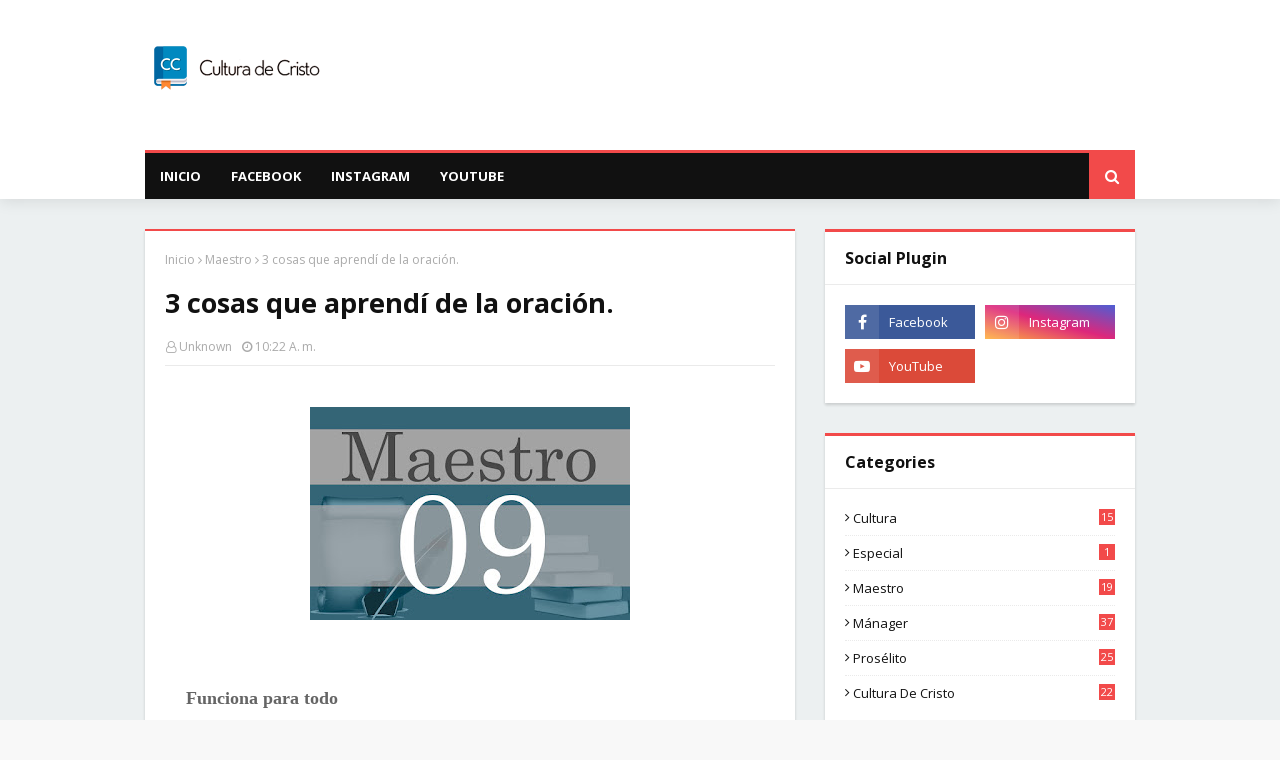

--- FILE ---
content_type: text/javascript; charset=UTF-8
request_url: http://www.culturadecristo.com/feeds/posts/default/-/Maestro?alt=json-in-script&max-results=3&callback=jQuery112405478074814202558_1768894047097&_=1768894047098
body_size: 8157
content:
// API callback
jQuery112405478074814202558_1768894047097({"version":"1.0","encoding":"UTF-8","feed":{"xmlns":"http://www.w3.org/2005/Atom","xmlns$openSearch":"http://a9.com/-/spec/opensearchrss/1.0/","xmlns$blogger":"http://schemas.google.com/blogger/2008","xmlns$georss":"http://www.georss.org/georss","xmlns$gd":"http://schemas.google.com/g/2005","xmlns$thr":"http://purl.org/syndication/thread/1.0","id":{"$t":"tag:blogger.com,1999:blog-1394044636052393701"},"updated":{"$t":"2024-12-18T23:27:05.246-04:00"},"category":[{"term":"Mánager"},{"term":"Prosélito"},{"term":"cultura de cristo"},{"term":"Maestro"},{"term":"Cultura"},{"term":"Actividades"},{"term":"Especial"}],"title":{"type":"text","$t":"Cultura de Cristo"},"subtitle":{"type":"html","$t":""},"link":[{"rel":"http://schemas.google.com/g/2005#feed","type":"application/atom+xml","href":"http:\/\/www.culturadecristo.com\/feeds\/posts\/default"},{"rel":"self","type":"application/atom+xml","href":"http:\/\/www.blogger.com\/feeds\/1394044636052393701\/posts\/default\/-\/Maestro?alt=json-in-script\u0026max-results=3"},{"rel":"alternate","type":"text/html","href":"http:\/\/www.culturadecristo.com\/search\/label\/Maestro"},{"rel":"hub","href":"http://pubsubhubbub.appspot.com/"},{"rel":"next","type":"application/atom+xml","href":"http:\/\/www.blogger.com\/feeds\/1394044636052393701\/posts\/default\/-\/Maestro\/-\/Maestro?alt=json-in-script\u0026start-index=4\u0026max-results=3"}],"author":[{"name":{"$t":"Bryan"},"uri":{"$t":"http:\/\/www.blogger.com\/profile\/10237818943060149562"},"email":{"$t":"noreply@blogger.com"},"gd$image":{"rel":"http://schemas.google.com/g/2005#thumbnail","width":"32","height":"32","src":"\/\/blogger.googleusercontent.com\/img\/b\/R29vZ2xl\/AVvXsEhdgcMgVnyMHxFG-3m_C8EnQDxkAQ9bYzjCakvIrIYhxetaTTlPm70dYBd6Tm-oy5Qg8CsGx8VZMgnqCn57N1sczJiTFyaf5Iwv0gE8Ef-bh2o8oQ1J1TnziRpls8p7l5Y\/s220\/10247353_1526945304199596_8810216874277832150_n.jpg"}}],"generator":{"version":"7.00","uri":"http://www.blogger.com","$t":"Blogger"},"openSearch$totalResults":{"$t":"19"},"openSearch$startIndex":{"$t":"1"},"openSearch$itemsPerPage":{"$t":"3"},"entry":[{"id":{"$t":"tag:blogger.com,1999:blog-1394044636052393701.post-6426294156414479987"},"published":{"$t":"2016-02-09T14:28:00.000-04:00"},"updated":{"$t":"2016-02-09T14:28:06.162-04:00"},"category":[{"scheme":"http://www.blogger.com/atom/ns#","term":"Maestro"}],"title":{"type":"text","$t":"Por nada estéis afanosos"},"content":{"type":"html","$t":"\u003Cdiv class=\"separator\" style=\"clear: both; text-align: center;\"\u003E\n\u003Ca href=\"https:\/\/blogger.googleusercontent.com\/img\/b\/R29vZ2xl\/AVvXsEi7eRArZXw5W6eAKnN-SZ2CKRJOs_7_cwGlrfJohuf2L9deCgotIaT1CA2I87cAEAQhhzNm4jKcZNr9A-qxxQ97IVn-OEjdfs9GYRSb-58BAMMGZBvIuN7aqGxCBVf8IGdOEh3QT5KY2Po\/s1600\/19.jpg\" imageanchor=\"1\" style=\"margin-left: 1em; margin-right: 1em;\"\u003E\u003Cimg border=\"0\" src=\"https:\/\/blogger.googleusercontent.com\/img\/b\/R29vZ2xl\/AVvXsEi7eRArZXw5W6eAKnN-SZ2CKRJOs_7_cwGlrfJohuf2L9deCgotIaT1CA2I87cAEAQhhzNm4jKcZNr9A-qxxQ97IVn-OEjdfs9GYRSb-58BAMMGZBvIuN7aqGxCBVf8IGdOEh3QT5KY2Po\/s1600\/19.jpg\" \/\u003E\u003C\/a\u003E\u003C\/div\u003E\n\u003Cbr \/\u003E\n\u003Cbr \/\u003E\n\u003Cbr \/\u003E\n\u003Cdiv align=\"center\" style=\"background: white; line-height: 12.9pt; text-align: center;\"\u003E\n\u003Cspan class=\"text\"\u003E\u003Ci\u003E\u003Cspan style=\"font-family: Times, Times New Roman, serif; font-size: large;\"\u003E“Por\nnada estéis afanosos, sino sean conocidas vuestras peticiones delante de Dios\nen toda oración y ruego, con acción de gracias.\u003Cb\u003E\u003Csup\u003E\u0026nbsp;\u003C\/sup\u003E\u003C\/b\u003EY la paz de Dios, que sobrepasa todo\nentendimiento, guardará vuestros corazones y vuestros pensamientos en Cristo\nJesús.”\u003C\/span\u003E\u003Co:p\u003E\u003C\/o:p\u003E\u003C\/i\u003E\u003C\/span\u003E\u003C\/div\u003E\n\u003Cdiv align=\"center\" style=\"background: white; line-height: 12.9pt; text-align: center;\"\u003E\n\u003Cbr \/\u003E\u003C\/div\u003E\n\u003Cdiv align=\"right\" style=\"background: white; line-height: 12.9pt; text-align: right;\"\u003E\n\u003Cspan class=\"text\"\u003E\u003Ci\u003E\u003Cspan style=\"font-family: Times, Times New Roman, serif; font-size: large;\"\u003EFilipenses\n4: 6-7\u003Co:p\u003E\u003C\/o:p\u003E\u003C\/span\u003E\u003C\/i\u003E\u003C\/span\u003E\u003C\/div\u003E\n\u003Cdiv align=\"right\" style=\"background: white; line-height: 12.9pt; text-align: right;\"\u003E\n\u003Cbr \/\u003E\u003C\/div\u003E\n\u003Cdiv style=\"background: white; line-height: 16.6pt; text-align: justify; text-indent: 35.4pt;\"\u003E\n\u003Cspan class=\"text\"\u003E\u003Cspan style=\"font-family: Times, Times New Roman, serif; font-size: large;\"\u003E¿Te ha pasado que tienes un\nproblema y te pones a pensar mucho en el problema y no en la solución? A mi si,\nlo gracioso es que cuando miras de adelante hacia atrás (ósea, desde el\nproblema resuelto hacia el problema sin resolver) te das cuenta que la solución\nno era tan complicada como pensabas, me ha pasado en exámenes de la universidad\ntambién,\u0026nbsp; que mientras estoy pensando en\nellos de camino a tomarlos, me preocupo porque creo que van a ser muy difíciles\ny cuando los tomo me doy cuenta que cuando pienso en lo difícil que será algo,\nla preocupación me hace verlo cien veces más grandes de lo que en realidad es.\u003Co:p\u003E\u003C\/o:p\u003E\u003C\/span\u003E\u003C\/span\u003E\u003C\/div\u003E\n\u003Cdiv style=\"background: white; line-height: 16.6pt; text-align: justify; text-indent: 35.4pt;\"\u003E\n\u003Cbr \/\u003E\u003C\/div\u003E\n\u003Cdiv align=\"center\" style=\"background: white; line-height: 16.6pt; text-align: center;\"\u003E\n\u003Cspan class=\"text\"\u003E\u003Ci\u003E\u003Cspan style=\"font-family: Times, Times New Roman, serif; font-size: large;\"\u003E“Por\nnada estéis afanosos”\u003Co:p\u003E\u003C\/o:p\u003E\u003C\/span\u003E\u003C\/i\u003E\u003C\/span\u003E\u003C\/div\u003E\n\u003Cdiv align=\"center\" style=\"background: white; line-height: 16.6pt; text-align: center;\"\u003E\n\u003Cspan class=\"text\"\u003E\u003Ci\u003E\u003Cspan style=\"font-family: Times, Times New Roman, serif; font-size: large;\"\u003E\u003Cbr \/\u003E\u003C\/span\u003E\u003C\/i\u003E\u003C\/span\u003E\u003C\/div\u003E\n\u003Cdiv style=\"background: white; text-align: justify; text-indent: 35.4pt;\"\u003E\n\u003Cspan class=\"text\"\u003E\u003Cspan style=\"font-family: Times, Times New Roman, serif; font-size: large;\"\u003E\u003Cspan style=\"line-height: 16.6pt;\"\u003EResulta difícil para nosotros\nno afanarnos, después de todo hemos sido criados bajo afán, cuando pequeños\ndebemos levantarnos temprano y prepararnos para llegar a tiempo a los centros\nde estudio, si no cumplimos con nuestras tareas somos castigados con malas\ncalificaciones o muchas veces con burlas, ya cuando somos un poco mas grandes\ndebemos preocuparnos por “ser alguien en la vida” pensar en que carrera elegir,\netc. y son todas estas cosas que nos mantienen en una constante presión, la\ncual nos lleva a afanarnos cada\u0026nbsp;\u003C\/span\u003E\u003Cspan style=\"line-height: 22.1333px;\"\u003Edía\u003C\/span\u003E\u003Cspan style=\"line-height: 16.6pt;\"\u003E\u0026nbsp;mas para cumplir con los requisitos\u0026nbsp;de este\nsistema de vida.\u003Co:p\u003E\u003C\/o:p\u003E\u003C\/span\u003E\u003C\/span\u003E\u003C\/span\u003E\u003C\/div\u003E\n\u003Cdiv style=\"background: white; line-height: 16.6pt; text-align: justify; text-indent: 35.4pt;\"\u003E\n\u003Cbr \/\u003E\u003C\/div\u003E\n\u003Cdiv style=\"background: white; line-height: 16.6pt; text-align: justify; text-indent: 35.4pt;\"\u003E\n\u003Cspan class=\"text\"\u003E\u003Cspan style=\"font-family: Times, Times New Roman, serif; font-size: large;\"\u003ELa palabra de Dios nos manda\nen estos versiculos a no preocuparnos y poner nuestros problemas en las manos\ndel señor, agradeciendo de ante mano, esto si lo hacemos de corazón le\ndemuestra al señor que estamos utilizando nuestra fe, porque estamos tan\nseguros que el va a resolver eso que nos atormenta, que cuando oramos para\npresentar ese problema también le agradecemos por resolverlo. \u003Co:p\u003E\u003C\/o:p\u003E\u003C\/span\u003E\u003C\/span\u003E\u003C\/div\u003E\n\u003Cdiv style=\"background: white; line-height: 16.6pt; text-align: justify; text-indent: 35.4pt;\"\u003E\n\u003Cbr \/\u003E\u003C\/div\u003E\n\u003Cdiv style=\"background: white; text-align: justify; text-indent: 35.4pt;\"\u003E\n\u003Cspan class=\"text\"\u003E\u003Cspan style=\"font-family: Times, Times New Roman, serif; font-size: large;\"\u003E\u003Cspan style=\"line-height: 16.6pt;\"\u003ERecientemente estuve\ninvestigando sobre la fe, y me di cuenta de que la fe se activa con una\npalabra, con lo que declaramos y creemos en nuestro corazón, pero esta fe se\nmaterializa en nuestras vidas con nuestros actos (Dios no abrió el mar, hasta que\nel pueblo se mojó los pies, la mujer del flujo de sangre no\u0026nbsp;\u003C\/span\u003E\u003Cspan style=\"line-height: 22.1333px;\"\u003Efue\u003C\/span\u003E\u003Cspan style=\"line-height: 16.6pt;\"\u003E\u0026nbsp;sana hasta que\nno\u0026nbsp;se movió a tocar a Jesús), hay muchas cosas que el señor te ha prometido y\ntu fe las ha activado, pero no se han materializado en tu vida porque no has\nactuado en fe, si creíste pero no actuaste en consecuencia de lo que ya has creído.\nCreer es el primer paso de la fe no el\u0026nbsp;\u003C\/span\u003E\u003Cspan style=\"line-height: 22.1333px;\"\u003Eúnico\u003C\/span\u003E\u003Cspan style=\"line-height: 16.6pt;\"\u003E, se necesita actuar para ver esa\nfe\u0026nbsp;\u003C\/span\u003E\u003Cspan style=\"line-height: 22.1333px;\"\u003Ematerializada\u003C\/span\u003E\u003Cspan style=\"line-height: 16.6pt;\"\u003E\u0026nbsp;en nuestras\u0026nbsp;vidas.\u003Co:p\u003E\u003C\/o:p\u003E\u003C\/span\u003E\u003C\/span\u003E\u003C\/span\u003E\u003C\/div\u003E\n\u003Cdiv class=\"MsoNormal\"\u003E\n\u003Cbr \/\u003E\u003C\/div\u003E\n\u003Cdiv class=\"MsoNormal\" style=\"text-align: justify; text-indent: 35.4pt;\"\u003E\n\u003Cspan style=\"font-family: Times, Times New Roman, serif; font-size: large;\"\u003E\u003Cspan style=\"line-height: 115%;\"\u003ENo nos afanemos tanto, utilicemos más la herramienta\neficaz que el señor nos dejó para resolver nuestros problemas que es la\noración, la cuál nos llevará a conocer que Dios esta en control y esto activará\nnuestra fe, la cuál a su vez nos impulsará a actuar bajo la dirección del\nseñor, y cuando mires a tu alrededor, verás que ya tus problemas\u0026nbsp;\u003C\/span\u003E\u003Cspan style=\"line-height: 27.6px;\"\u003Eestán\u003C\/span\u003E\u003Cspan style=\"line-height: 115%;\"\u003E\u0026nbsp;resueltos y te\u0026nbsp;\u003C\/span\u003E\u003Cspan style=\"line-height: 18.4px;\"\u003Ereirás\u003C\/span\u003E\u003Cspan style=\"line-height: 115%;\"\u003E\u0026nbsp;de ello.\u003Co:p\u003E\u003C\/o:p\u003E\u003C\/span\u003E\u003C\/span\u003E\u003C\/div\u003E\n\u003Cdiv class=\"MsoNormal\" style=\"text-align: justify;\"\u003E\n\u003Cbr \/\u003E\u003C\/div\u003E\n\u003Cdiv class=\"MsoNormal\" style=\"text-align: center;\"\u003E\n\u003Cspan style=\"line-height: 115%;\"\u003E\u003Cspan style=\"font-family: Times, Times New Roman, serif; font-size: large;\"\u003ERecuerda,\nora, creé y actúa bajo la dirección del señor y verás que todo va a salir bien.\u003Co:p\u003E\u003C\/o:p\u003E\u003C\/span\u003E\u003C\/span\u003E\u003C\/div\u003E\n\u003Cdiv class=\"MsoNormal\" style=\"text-align: justify;\"\u003E\n\u003Cbr \/\u003E\u003C\/div\u003E\n\u003Cdiv align=\"center\" class=\"MsoNormal\" style=\"text-align: center;\"\u003E\n\u003Cspan style=\"font-family: Times, Times New Roman, serif; font-size: large;\"\u003E\u003Cspan style=\"line-height: 115%;\"\u003EQue Dios te bendiga y la paz del señor que sobrepasa\ntodo entendimiento y su\u0026nbsp;\u003C\/span\u003E\u003Cspan style=\"line-height: 18.4px;\"\u003Eespíritu\u003C\/span\u003E\u003Cspan style=\"line-height: 115%;\"\u003E\u0026nbsp;santo te acompañen hoy, mañana y siempre.\u003Co:p\u003E\u003C\/o:p\u003E\u003C\/span\u003E\u003C\/span\u003E\u003C\/div\u003E\n\u003Cdiv class=\"MsoNormal\" style=\"text-align: justify;\"\u003E\n\u003Cbr \/\u003E\u003C\/div\u003E\n\u003Cbr \/\u003E\n\u003Cdiv align=\"right\" class=\"MsoNormal\" style=\"text-align: right;\"\u003E\n\u003Cspan style=\"line-height: 115%;\"\u003E\u003Cspan style=\"font-family: Times, Times New Roman, serif; font-size: large;\"\u003E#Maestro\u003C\/span\u003E\u003Cspan style=\"font-family: Times New Roman, serif; font-size: 12pt;\"\u003E\u003Co:p\u003E\u003C\/o:p\u003E\u003C\/span\u003E\u003C\/span\u003E\u003C\/div\u003E\n"},"link":[{"rel":"replies","type":"application/atom+xml","href":"http:\/\/www.culturadecristo.com\/feeds\/6426294156414479987\/comments\/default","title":"Enviar comentarios"},{"rel":"replies","type":"text/html","href":"http:\/\/www.culturadecristo.com\/2016\/02\/por-nada-esteis-afanosos.html#comment-form","title":"0 comentarios"},{"rel":"edit","type":"application/atom+xml","href":"http:\/\/www.blogger.com\/feeds\/1394044636052393701\/posts\/default\/6426294156414479987"},{"rel":"self","type":"application/atom+xml","href":"http:\/\/www.blogger.com\/feeds\/1394044636052393701\/posts\/default\/6426294156414479987"},{"rel":"alternate","type":"text/html","href":"http:\/\/www.culturadecristo.com\/2016\/02\/por-nada-esteis-afanosos.html","title":"Por nada estéis afanosos"}],"author":[{"name":{"$t":"Anonymous"},"uri":{"$t":"http:\/\/www.blogger.com\/profile\/04329118507782155340"},"email":{"$t":"noreply@blogger.com"},"gd$image":{"rel":"http://schemas.google.com/g/2005#thumbnail","width":"16","height":"16","src":"https:\/\/img1.blogblog.com\/img\/b16-rounded.gif"}}],"media$thumbnail":{"xmlns$media":"http://search.yahoo.com/mrss/","url":"https:\/\/blogger.googleusercontent.com\/img\/b\/R29vZ2xl\/AVvXsEi7eRArZXw5W6eAKnN-SZ2CKRJOs_7_cwGlrfJohuf2L9deCgotIaT1CA2I87cAEAQhhzNm4jKcZNr9A-qxxQ97IVn-OEjdfs9GYRSb-58BAMMGZBvIuN7aqGxCBVf8IGdOEh3QT5KY2Po\/s72-c\/19.jpg","height":"72","width":"72"},"thr$total":{"$t":"0"}},{"id":{"$t":"tag:blogger.com,1999:blog-1394044636052393701.post-2551247483725661066"},"published":{"$t":"2016-02-02T12:11:00.002-04:00"},"updated":{"$t":"2016-02-02T12:11:33.250-04:00"},"category":[{"scheme":"http://www.blogger.com/atom/ns#","term":"Maestro"}],"title":{"type":"text","$t":"Es tiempo de actuar"},"content":{"type":"html","$t":"\u003Cbr \/\u003E\n\u003Cdiv class=\"separator\" style=\"clear: both; text-align: center;\"\u003E\n\u003Ca href=\"https:\/\/blogger.googleusercontent.com\/img\/b\/R29vZ2xl\/AVvXsEhKpLXgXWId-Ra5vkZcoyXmGedxdX2mWqSsnNSwLlFVPMY1xcCAwPcSSnFlvrXJiw52nBQa92aW1OKHxvFO73PIAmcM7NFL-gouuMJMdIscqPrmMz79BD3lrUkzVnYB690EdY7XEwmWJ0M\/s1600\/18.jpg\" imageanchor=\"1\" style=\"margin-left: 1em; margin-right: 1em;\"\u003E\u003Cimg border=\"0\" src=\"https:\/\/blogger.googleusercontent.com\/img\/b\/R29vZ2xl\/AVvXsEhKpLXgXWId-Ra5vkZcoyXmGedxdX2mWqSsnNSwLlFVPMY1xcCAwPcSSnFlvrXJiw52nBQa92aW1OKHxvFO73PIAmcM7NFL-gouuMJMdIscqPrmMz79BD3lrUkzVnYB690EdY7XEwmWJ0M\/s1600\/18.jpg\" \/\u003E\u003C\/a\u003E\u003C\/div\u003E\n\u003Cbr \/\u003E\n\u003Cspan style=\"font-family: Times, Times New Roman, serif; font-size: large;\"\u003E\u003Cbr \/\u003E\u003C\/span\u003E\n\u003Cdiv align=\"center\" class=\"MsoNormal\" style=\"text-align: center;\"\u003E\n\u003Ci\u003E\u003Cspan style=\"background: white; line-height: 115%;\"\u003E\u003Cspan style=\"font-family: Times, Times New Roman, serif; font-size: large;\"\u003E“Todo tiene su tiempo, y todo lo que se quiere\ndebajo del cielo tiene su hora”\u003Co:p\u003E\u003C\/o:p\u003E\u003C\/span\u003E\u003C\/span\u003E\u003C\/i\u003E\u003C\/div\u003E\n\u003Cdiv align=\"center\" class=\"MsoNormal\" style=\"text-align: center;\"\u003E\n\u003Cbr \/\u003E\u003C\/div\u003E\n\u003Cdiv align=\"right\" class=\"MsoNormal\" style=\"text-align: right;\"\u003E\n\u003Ci\u003E\u003Cspan style=\"background: white; line-height: 115%;\"\u003E\u003Cspan style=\"font-family: Times, Times New Roman, serif; font-size: large;\"\u003EEclesiastés 3:1\u003Co:p\u003E\u003C\/o:p\u003E\u003C\/span\u003E\u003C\/span\u003E\u003C\/i\u003E\u003C\/div\u003E\n\u003Cdiv align=\"right\" class=\"MsoNormal\" style=\"text-align: right;\"\u003E\n\u003Cbr \/\u003E\u003C\/div\u003E\n\u003Cdiv class=\"MsoNormal\" style=\"text-align: justify; text-indent: 35.4pt;\"\u003E\n\u003Cspan style=\"background: white; line-height: 115%;\"\u003E\u003Cspan style=\"font-family: Times, Times New Roman, serif; font-size: large;\"\u003ETiempo, en este momento de la humanidad se podría\ndecir que es uno de los recursos más escasos, más preciados y menos aprovechado\nde todos con los que contamos.\u003Co:p\u003E\u003C\/o:p\u003E\u003C\/span\u003E\u003C\/span\u003E\u003C\/div\u003E\n\u003Cdiv class=\"MsoNormal\" style=\"text-align: justify; text-indent: 35.4pt;\"\u003E\n\u003Cbr \/\u003E\u003C\/div\u003E\n\u003Cdiv class=\"MsoNormal\" style=\"text-align: justify; text-indent: 35.4pt;\"\u003E\n\u003Cspan style=\"background: white; line-height: 115%;\"\u003E\u003Cspan style=\"font-family: Times, Times New Roman, serif; font-size: large;\"\u003ESe torna difícil manejar el tiempo ser eficiente,\nhacer mas en poco tiempo, y esto pasa por varias razones tales como la falta de\npuntualidad (que tanto predomina en nosotros los latinos), desanimo, desenfoque\nentre otras. Muchas veces nos trazamos metas que no cumplimos por nuestra\nculpa, ya sea porque no le dedicamos el tiempo necesario o porque hicimos un\nplan irreal, que no puede llevarse a cabo.\u003Co:p\u003E\u003C\/o:p\u003E\u003C\/span\u003E\u003C\/span\u003E\u003C\/div\u003E\n\u003Cdiv class=\"MsoNormal\" style=\"text-align: justify; text-indent: 35.4pt;\"\u003E\n\u003Cbr \/\u003E\u003C\/div\u003E\n\u003Cdiv class=\"MsoNormal\" style=\"text-align: justify; text-indent: 35.4pt;\"\u003E\n\u003Cspan style=\"background: white; line-height: 115%;\"\u003E\u003Cspan style=\"font-family: Times, Times New Roman, serif; font-size: large;\"\u003EHace poco mi hermano escuchaba un audio en el\ncual el orador decía que las personas quieren las cosas sin esfuerzo, quieren\ndinero sin trabajar, quieren adelgazar sin hacer ejercicio y creo que es\nverdad, por eso son tan famosas las cosas “mágicas” como las maquinas de hacer\nejercicio que con solo 5 minutos al día te darán un abdomen que un fisiculturista\ntiene años formando con dieta rigurosa y ejercicio.\u003Co:p\u003E\u003C\/o:p\u003E\u003C\/span\u003E\u003C\/span\u003E\u003C\/div\u003E\n\u003Cdiv class=\"MsoNormal\" style=\"text-align: justify; text-indent: 35.4pt;\"\u003E\n\u003Cbr \/\u003E\u003C\/div\u003E\n\u003Cdiv class=\"MsoNormal\" style=\"text-align: justify; text-indent: 35.4pt;\"\u003E\n\u003Cspan style=\"background: white; line-height: 115%;\"\u003E\u003Cspan style=\"font-family: Times, Times New Roman, serif; font-size: large;\"\u003EQuien vende estas cosas se ha dado cuenta que las\npersonas quieren una salida rápida porque no tienen tiempo, pero dígame usted\nla verdad, si usted que posiblemente tiene una de esas maquinas que solo la usó\ncuando la destapó ¿ha logrado su objetivo, o solo perdió tiempo y dinero?\u003Co:p\u003E\u003C\/o:p\u003E\u003C\/span\u003E\u003C\/span\u003E\u003C\/div\u003E\n\u003Cdiv class=\"MsoNormal\" style=\"text-align: justify; text-indent: 35.4pt;\"\u003E\n\u003Cbr \/\u003E\u003C\/div\u003E\n\u003Cdiv class=\"MsoNormal\" style=\"text-align: justify; text-indent: 35.4pt;\"\u003E\n\u003Cspan style=\"background: white; line-height: 115%;\"\u003E\u003Cspan style=\"font-family: Times, Times New Roman, serif; font-size: large;\"\u003ELas salidas fáciles y rápidas como se anuncian\nhoy en día siempre traen malas consecuencias, me ha pasado que por querer hacer\nalgo rápido termino perdiendo mas tiempo que haciéndolo de la forma debida.\u003Co:p\u003E\u003C\/o:p\u003E\u003C\/span\u003E\u003C\/span\u003E\u003C\/div\u003E\n\u003Cdiv align=\"center\" class=\"MsoNormal\" style=\"text-align: center;\"\u003E\n\u003Cbr \/\u003E\u003C\/div\u003E\n\u003Cdiv align=\"center\" class=\"MsoNormal\" style=\"text-align: center;\"\u003E\n\u003Ci\u003E\u003Cspan style=\"background: white; line-height: 115%;\"\u003E\u003Cspan style=\"font-family: Times, Times New Roman, serif; font-size: large;\"\u003E“Todo tiene su tiempo”\u003Co:p\u003E\u003C\/o:p\u003E\u003C\/span\u003E\u003C\/span\u003E\u003C\/i\u003E\u003C\/div\u003E\n\u003Cdiv align=\"center\" class=\"MsoNormal\" style=\"text-align: center;\"\u003E\n\u003Cbr \/\u003E\u003C\/div\u003E\n\u003Cdiv class=\"MsoNormal\" style=\"text-align: justify;\"\u003E\n\u003Cspan style=\"background: white; line-height: 115%;\"\u003E\u003Cspan style=\"font-family: Times, Times New Roman, serif; font-size: large;\"\u003E\u0026nbsp;\u0026nbsp;\u0026nbsp;\u0026nbsp;\u0026nbsp;\u0026nbsp;\u0026nbsp;\u0026nbsp;\u0026nbsp;\u0026nbsp;\u0026nbsp; ¿Ha tenido usted el\nplacer de conversar con una persona mayor que no tiene ningún grado académico?\nYo si, algo que me sorprende cuando les sugiero que estudien es que todos\ntienen repuestas parecidas, “¿Y para que a esta edad?, ya no hay tiempo, yo no\ntengo el tiempo para estudiar” \u003Co:p\u003E\u003C\/o:p\u003E\u003C\/span\u003E\u003C\/span\u003E\u003C\/div\u003E\n\u003Cdiv class=\"MsoNormal\" style=\"text-align: justify;\"\u003E\n\u003Cbr \/\u003E\u003C\/div\u003E\n\u003Cdiv class=\"MsoNormal\" style=\"text-align: justify;\"\u003E\n\u003Cspan style=\"background: white; line-height: 115%;\"\u003E\u003Cspan style=\"font-family: Times, Times New Roman, serif; font-size: large;\"\u003E\u0026nbsp;\u0026nbsp;\u0026nbsp;\u0026nbsp;\u0026nbsp;\u0026nbsp;\u0026nbsp;\u0026nbsp;\u0026nbsp;\u0026nbsp;\u0026nbsp; Todo tiene su tiempo,\ndebemos buscar el momento de lo que queremos lograr y ponerlo en práctica sin\nmás, ahora que sucede cuando el “tiempo de algo especifico se pasa”, así como\nel tiempo de estudiar de las personas con las que he hablado, ¿Qué hacemos con\neso que queremos lograr pero “ya no tenemos tiempo”?, ¿Lo abandonamos y ya?.\u003Co:p\u003E\u003C\/o:p\u003E\u003C\/span\u003E\u003C\/span\u003E\u003C\/div\u003E\n\u003Cdiv class=\"MsoNormal\" style=\"text-align: justify;\"\u003E\n\u003Cbr \/\u003E\u003C\/div\u003E\n\u003Cdiv class=\"MsoNormal\" style=\"text-align: justify;\"\u003E\n\u003Cspan style=\"background: white; line-height: 115%;\"\u003E\u003Cspan style=\"font-family: Times, Times New Roman, serif; font-size: large;\"\u003E\u0026nbsp;\u0026nbsp;\u0026nbsp;\u0026nbsp;\u0026nbsp;\u0026nbsp;\u0026nbsp;\u0026nbsp;\u0026nbsp;\u0026nbsp;\u0026nbsp; Creo que el tiempo de\ncada meta que te propones es el tiempo en que decides llevarla a cabo, el\nresultado de esa meta dependerá de ti, si supiste aprovechar el momento donde\nesta meta tendría más éxito, o si lo dejaste pasar, en ambos casos la meta se\ncumple, pero no con el mismo resultado, depende de ti que tus metas sean\nexitosas.\u003Co:p\u003E\u003C\/o:p\u003E\u003C\/span\u003E\u003C\/span\u003E\u003C\/div\u003E\n\u003Cdiv class=\"MsoNormal\" style=\"text-align: justify;\"\u003E\n\u003Cspan style=\"background: white; line-height: 115%;\"\u003E\u003Cspan style=\"font-family: Times, Times New Roman, serif; font-size: large;\"\u003E\u0026nbsp;\u0026nbsp;\u0026nbsp;\u0026nbsp;\u0026nbsp;\u0026nbsp;\u0026nbsp;\u0026nbsp;\u0026nbsp;\u0026nbsp;\u0026nbsp; \u003Co:p\u003E\u003C\/o:p\u003E\u003C\/span\u003E\u003C\/span\u003E\u003C\/div\u003E\n\u003Cdiv class=\"MsoNormal\" style=\"text-align: justify;\"\u003E\n\u003Cspan style=\"background: white; line-height: 115%;\"\u003E\u003Cspan style=\"font-family: Times, Times New Roman, serif; font-size: large;\"\u003E\u0026nbsp;\u0026nbsp;\u0026nbsp;\u0026nbsp;\u0026nbsp;\u0026nbsp;\u0026nbsp;\u0026nbsp;\u0026nbsp;\u0026nbsp;\u0026nbsp; Hay metas que siempre\nestán en su tiempo de tener éxito, el éxito no es solo que se reconozca por\ntodos lo que has hecho, sino que has cumplido con las expectativas que tenias\nsobre eso que querías lograr, cuando una persona me dice que ya no tiene tiempo\npara estudiar me pregunto si la expectativa de vida de esa persona es tan baja,\n¿Pensará que se va a morir mañana, o en una semana?.\u003Co:p\u003E\u003C\/o:p\u003E\u003C\/span\u003E\u003C\/span\u003E\u003C\/div\u003E\n\u003Cdiv class=\"MsoNormal\" style=\"text-align: justify;\"\u003E\n\u003Cspan style=\"background: white; line-height: 115%;\"\u003E\u003Cspan style=\"font-family: Times, Times New Roman, serif; font-size: large;\"\u003E\u0026nbsp;\u0026nbsp;\u0026nbsp;\u0026nbsp;\u0026nbsp;\u0026nbsp;\u0026nbsp;\u0026nbsp;\u0026nbsp;\u0026nbsp;\u0026nbsp; \u003Co:p\u003E\u003C\/o:p\u003E\u003C\/span\u003E\u003C\/span\u003E\u003C\/div\u003E\n\u003Cdiv class=\"MsoNormal\" style=\"text-align: justify; text-indent: 35.4pt;\"\u003E\n\u003Cspan style=\"background: white; line-height: 115%;\"\u003E\u003Cspan style=\"font-family: Times, Times New Roman, serif; font-size: large;\"\u003EMuchas veces nosotros mismos provocamos no tener\néxito en nuestras vidas por creer que el tiempo de actuar ya pasó o por poner\nnuestra fe en cosas “mágicas” que en cinco minutos darán resultados increíbles.\u003Co:p\u003E\u003C\/o:p\u003E\u003C\/span\u003E\u003C\/span\u003E\u003C\/div\u003E\n\u003Cdiv class=\"MsoNormal\" style=\"text-align: justify;\"\u003E\n\u003Cspan style=\"background: white; line-height: 115%;\"\u003E\u003Cspan style=\"font-family: Times, Times New Roman, serif; font-size: large;\"\u003E\u0026nbsp;\u0026nbsp;\u0026nbsp;\u0026nbsp;\u0026nbsp;\u0026nbsp;\u0026nbsp;\u0026nbsp;\u0026nbsp;\u0026nbsp;\u0026nbsp; \u003Co:p\u003E\u003C\/o:p\u003E\u003C\/span\u003E\u003C\/span\u003E\u003C\/div\u003E\n\u003Cdiv class=\"MsoNormal\" style=\"text-align: justify; text-indent: 35.4pt;\"\u003E\n\u003Cspan style=\"background: white; line-height: 115%;\"\u003E\u003Cspan style=\"font-family: Times, Times New Roman, serif; font-size: large;\"\u003ETodo tiene su tiempo, hay tiempo de planificar\npero también hay tiempo de actuar, si te pasa la vida entera planificando y no\nactúas se irá el tiempo de disfrutar de tus éxitos, porque nunca los tendrás.\u003Co:p\u003E\u003C\/o:p\u003E\u003C\/span\u003E\u003C\/span\u003E\u003C\/div\u003E\n\u003Cdiv class=\"MsoNormal\" style=\"text-align: justify;\"\u003E\n\u003Cspan style=\"background: white; line-height: 115%;\"\u003E\u003Cspan style=\"font-family: Times, Times New Roman, serif; font-size: large;\"\u003E\u0026nbsp;\u0026nbsp;\u0026nbsp;\u0026nbsp;\u0026nbsp;\u0026nbsp;\u0026nbsp;\u0026nbsp;\u0026nbsp;\u0026nbsp;\u0026nbsp; \u003Co:p\u003E\u003C\/o:p\u003E\u003C\/span\u003E\u003C\/span\u003E\u003C\/div\u003E\n\u003Cdiv class=\"MsoNormal\" style=\"text-align: justify; text-indent: 35.4pt;\"\u003E\n\u003Cspan style=\"background: white; line-height: 115%;\"\u003E\u003Cspan style=\"font-family: Times, Times New Roman, serif; font-size: large;\"\u003ENo dejes que el temor, la duda o la vagancia sean\nquienes controlen tus tiempos, encomienda al señor tus planes y objetivos,\nármate de valor y comienza a trabajar, no será fácil, pero cuando veas los\nresultado te darás cuenta que vale la pena.\u003Co:p\u003E\u003C\/o:p\u003E\u003C\/span\u003E\u003C\/span\u003E\u003C\/div\u003E\n\u003Cdiv class=\"MsoNormal\" style=\"text-align: justify; text-indent: 35.4pt;\"\u003E\n\u003Cbr \/\u003E\u003C\/div\u003E\n\u003Cdiv class=\"MsoNormal\" style=\"text-align: justify; text-indent: 35.4pt;\"\u003E\n\u003Cspan style=\"background: white; line-height: 115%;\"\u003E\u003Cspan style=\"font-family: Times, Times New Roman, serif; font-size: large;\"\u003ECuando malgastamos nuestro tiempo alguien mas\nsufre las consecuencias, no seas el causante de que alguien sufra las\nconsecuencias de tus decisiones o falta de ellas, ya no pierdas más tiempo,\n¡levántate y ve por tu victoria!\u003Co:p\u003E\u003C\/o:p\u003E\u003C\/span\u003E\u003C\/span\u003E\u003C\/div\u003E\n\u003Cdiv align=\"center\" class=\"MsoNormal\" style=\"text-align: center;\"\u003E\n\u003Cbr \/\u003E\u003C\/div\u003E\n\u003Cdiv align=\"center\" class=\"MsoNormal\" style=\"text-align: center;\"\u003E\n\u003Cspan style=\"background: white; line-height: 115%;\"\u003E\u003Cspan style=\"font-family: Times, Times New Roman, serif; font-size: large;\"\u003EEs tiempo de actuar.\u003Co:p\u003E\u003C\/o:p\u003E\u003C\/span\u003E\u003C\/span\u003E\u003C\/div\u003E\n\u003Cdiv align=\"center\" class=\"MsoNormal\" style=\"text-align: center;\"\u003E\n\n\n\n\n\n\n\n\n\n\n\n\n\n\n\n\n\n\n\n\n\n\n\n\n\n\n\n\n\n\n\n\n\n\n\n\n\n\n\n\n\n\n\n\n\n\n\n\n\n\n\n\n\n\n\n\n\n\n\n\n\n\n\n\n\n\u003C\/div\u003E\n\u003Cdiv align=\"right\" class=\"MsoNormal\" style=\"text-align: right;\"\u003E\n\u003Cspan style=\"background: white; line-height: 115%;\"\u003E\u003Cspan style=\"font-family: Times, Times New Roman, serif; font-size: large;\"\u003E#Maestro\u003C\/span\u003E\u003Cspan style=\"font-family: Times New Roman, serif; font-size: 12pt;\"\u003E\u003Co:p\u003E\u003C\/o:p\u003E\u003C\/span\u003E\u003C\/span\u003E\u003C\/div\u003E\n"},"link":[{"rel":"replies","type":"application/atom+xml","href":"http:\/\/www.culturadecristo.com\/feeds\/2551247483725661066\/comments\/default","title":"Enviar comentarios"},{"rel":"replies","type":"text/html","href":"http:\/\/www.culturadecristo.com\/2016\/02\/es-tiempo-de-actuar.html#comment-form","title":"0 comentarios"},{"rel":"edit","type":"application/atom+xml","href":"http:\/\/www.blogger.com\/feeds\/1394044636052393701\/posts\/default\/2551247483725661066"},{"rel":"self","type":"application/atom+xml","href":"http:\/\/www.blogger.com\/feeds\/1394044636052393701\/posts\/default\/2551247483725661066"},{"rel":"alternate","type":"text/html","href":"http:\/\/www.culturadecristo.com\/2016\/02\/es-tiempo-de-actuar.html","title":"Es tiempo de actuar"}],"author":[{"name":{"$t":"Anonymous"},"uri":{"$t":"http:\/\/www.blogger.com\/profile\/04329118507782155340"},"email":{"$t":"noreply@blogger.com"},"gd$image":{"rel":"http://schemas.google.com/g/2005#thumbnail","width":"16","height":"16","src":"https:\/\/img1.blogblog.com\/img\/b16-rounded.gif"}}],"media$thumbnail":{"xmlns$media":"http://search.yahoo.com/mrss/","url":"https:\/\/blogger.googleusercontent.com\/img\/b\/R29vZ2xl\/AVvXsEhKpLXgXWId-Ra5vkZcoyXmGedxdX2mWqSsnNSwLlFVPMY1xcCAwPcSSnFlvrXJiw52nBQa92aW1OKHxvFO73PIAmcM7NFL-gouuMJMdIscqPrmMz79BD3lrUkzVnYB690EdY7XEwmWJ0M\/s72-c\/18.jpg","height":"72","width":"72"},"thr$total":{"$t":"0"}},{"id":{"$t":"tag:blogger.com,1999:blog-1394044636052393701.post-2627518552183831851"},"published":{"$t":"2016-01-26T14:38:00.000-04:00"},"updated":{"$t":"2016-01-26T14:39:40.742-04:00"},"category":[{"scheme":"http://www.blogger.com/atom/ns#","term":"Maestro"}],"title":{"type":"text","$t":"Tiempo de orden, arraigados"},"content":{"type":"html","$t":"\u003Cdiv class=\"separator\" style=\"clear: both; text-align: center;\"\u003E\n\u003Ca href=\"https:\/\/blogger.googleusercontent.com\/img\/b\/R29vZ2xl\/AVvXsEhSkdn9QS9mxE7ISE_GJHnuZaPVzTpo0GeXxuvSYTB6zLbOZIuaUmPj0wvcBEtMQfRTphRFj3Upp_bH2jUzAaGC5W_NlHGidz8-Bv6J28Smw8zZ74M_vwwlc-4nnDpTEuyoIgtSOV4_CuE\/s1600\/17.jpg\" imageanchor=\"1\" style=\"margin-left: 1em; margin-right: 1em;\"\u003E\u003Cimg border=\"0\" src=\"https:\/\/blogger.googleusercontent.com\/img\/b\/R29vZ2xl\/AVvXsEhSkdn9QS9mxE7ISE_GJHnuZaPVzTpo0GeXxuvSYTB6zLbOZIuaUmPj0wvcBEtMQfRTphRFj3Upp_bH2jUzAaGC5W_NlHGidz8-Bv6J28Smw8zZ74M_vwwlc-4nnDpTEuyoIgtSOV4_CuE\/s1600\/17.jpg\" \/\u003E\u003C\/a\u003E\u003C\/div\u003E\n\u003Cbr \/\u003E\n\u003Cbr \/\u003E\n\u003Cbr \/\u003E\n\u003Cdiv align=\"center\" class=\"MsoNormal\" style=\"text-align: center;\"\u003E\n\u003Ci\u003E\u003Cspan style=\"font-family: \u0026quot;times\u0026quot; , \u0026quot;times new roman\u0026quot; , serif; font-size: large;\"\u003E\u003Cspan style=\"background: white; line-height: 115%;\"\u003EYo soy la vid, vosotros los pámpanos; el que\npermanece en mí, y yo en él, éste lleva mucho fruto; porque separados de mí\nnada podéis hacer.\u003C\/span\u003E \u003Co:p\u003E\u003C\/o:p\u003E\u003C\/span\u003E\u003C\/i\u003E\u003C\/div\u003E\n\u003Cdiv align=\"center\" class=\"MsoNormal\" style=\"text-align: center;\"\u003E\n\u003Cbr \/\u003E\u003C\/div\u003E\n\u003Cdiv align=\"right\" class=\"MsoNormal\" style=\"text-align: right;\"\u003E\n\u003Ci\u003E\u003Cspan style=\"background: white; line-height: 115%;\"\u003E\u003Cspan style=\"font-family: \u0026quot;times\u0026quot; , \u0026quot;times new roman\u0026quot; , serif; font-size: large;\"\u003EJuan 15:5\u003Co:p\u003E\u003C\/o:p\u003E\u003C\/span\u003E\u003C\/span\u003E\u003C\/i\u003E\u003C\/div\u003E\n\u003Cdiv class=\"MsoNormal\" style=\"text-align: justify; text-indent: 35.4pt;\"\u003E\n\u003Cbr \/\u003E\u003C\/div\u003E\n\u003Cdiv class=\"MsoNormal\" style=\"text-align: justify; text-indent: 35.4pt;\"\u003E\n\u003Cspan style=\"background: white; line-height: 115%;\"\u003E\u003Cspan style=\"font-family: \u0026quot;times\u0026quot; , \u0026quot;times new roman\u0026quot; , serif; font-size: large;\"\u003EEste fue uno de los versículos que más me impacto\nde tiempo de orden, y mientras estuve analizando sobre este versículo me di\ncuenta de que grave error es \u0026nbsp;apartarse\nde Dios una vez que lo conocemos, muchos viven su vida sin pensar en que tendrán\nque rendir cuentas delante del señor, y otros aun ya conociendo se apartan del\ncamino.\u003Co:p\u003E\u003C\/o:p\u003E\u003C\/span\u003E\u003C\/span\u003E\u003C\/div\u003E\n\u003Cdiv class=\"MsoNormal\" style=\"text-align: justify; text-indent: 35.4pt;\"\u003E\n\u003Cbr \/\u003E\u003C\/div\u003E\n\u003Cdiv align=\"center\" class=\"MsoNormal\" style=\"text-align: center;\"\u003E\n\u003Ci\u003E\u003Cspan style=\"background: white; line-height: 115%;\"\u003E\u003Cspan style=\"font-family: \u0026quot;times\u0026quot; , \u0026quot;times new roman\u0026quot; , serif; font-size: large;\"\u003EYo soy la vid, vosotros los pámpanos\u003Co:p\u003E\u003C\/o:p\u003E\u003C\/span\u003E\u003C\/span\u003E\u003C\/i\u003E\u003C\/div\u003E\n\u003Cdiv align=\"center\" class=\"MsoNormal\" style=\"text-align: center;\"\u003E\n\u003Cbr \/\u003E\u003C\/div\u003E\n\u003Cdiv class=\"MsoNormal\" style=\"text-align: justify;\"\u003E\n\u003Cspan style=\"background: white; line-height: 115%;\"\u003E\u003Cspan style=\"font-family: \u0026quot;times\u0026quot; , \u0026quot;times new roman\u0026quot; , serif; font-size: large;\"\u003E\u0026nbsp; \u0026nbsp; \u0026nbsp; Jesús es el tronco,\nnosotros las ramas, ¿Qué hace una rama que no está en el árbol? Obviamente se\nseca y termina siendo basura o leña, pero esta rama no se seca inmediatamente\nal cortarla, sino que transcurre un tiempo para pasar esto, así hay muchas\npersonas que se apartan del camino pero se quedan cerca del tronco, aparentando\nque aun están en el árbol, el único problema es que a la hora de dar fruto, se\nnota que estaba arrimado y no pegado al tronco.\u003Co:p\u003E\u003C\/o:p\u003E\u003C\/span\u003E\u003C\/span\u003E\u003C\/div\u003E\n\u003Cdiv class=\"MsoNormal\" style=\"text-align: justify;\"\u003E\n\u003Cbr \/\u003E\u003C\/div\u003E\n\u003Cdiv class=\"MsoNormal\" style=\"text-align: justify;\"\u003E\n\u003Cspan style=\"background: white; line-height: 115%;\"\u003E\u003Cspan style=\"font-family: \u0026quot;times\u0026quot; , \u0026quot;times new roman\u0026quot; , serif; font-size: large;\"\u003E\u0026nbsp; \u0026nbsp; \u0026nbsp; \u0026nbsp; El árbol por medio de\nlas raíces busca agua, la cual lo mantiene con vida, mantiene sus ramas fuertes,\nsus hojas hermosas y da buenos frutos, una rama que no esté en el árbol se seca\ny muere, a paso lento, pero su muerte llega.\u003Co:p\u003E\u003C\/o:p\u003E\u003C\/span\u003E\u003C\/span\u003E\u003C\/div\u003E\n\u003Cdiv class=\"MsoNormal\" style=\"text-align: justify;\"\u003E\n\u003Cbr \/\u003E\u003C\/div\u003E\n\u003Cdiv align=\"center\" class=\"MsoNormal\" style=\"text-align: center;\"\u003E\n\u003Ci\u003E\u003Cspan style=\"background: white; line-height: 115%;\"\u003E\u003Cspan style=\"font-family: \u0026quot;times\u0026quot; , \u0026quot;times new roman\u0026quot; , serif; font-size: large;\"\u003EEl que permanece en mí, y yo en él, éste lleva\nmucho fruto\u003Co:p\u003E\u003C\/o:p\u003E\u003C\/span\u003E\u003C\/span\u003E\u003C\/i\u003E\u003C\/div\u003E\n\u003Cdiv class=\"MsoListParagraphCxSpFirst\" style=\"text-align: justify;\"\u003E\n\u003Cbr \/\u003E\u003C\/div\u003E\n\u003Cdiv class=\"MsoListParagraphCxSpMiddle\" style=\"mso-list: l0 level1 lfo1; text-align: justify; text-indent: -18.0pt;\"\u003E\n\u003C!--[if !supportLists]--\u003E\u003Cspan style=\"font-family: \u0026quot;times\u0026quot; , \u0026quot;times new roman\u0026quot; , serif; font-size: large;\"\u003E\u003Cspan style=\"line-height: 115%;\"\u003E\u0026nbsp; \u0026nbsp; \u0026nbsp; \u0026nbsp; \u0026nbsp; 1-\u003Cspan style=\"font-stretch: normal; line-height: normal;\"\u003E\u0026nbsp;\u0026nbsp;\u0026nbsp;\u0026nbsp;\u0026nbsp; \u003C\/span\u003E\u003C\/span\u003E\u003C!--[endif]--\u003E\u003Cspan style=\"background: white; line-height: 115%;\"\u003ECon la sombra de Pedro se sanaban los enfermos.\u003Co:p\u003E\u003C\/o:p\u003E\u003C\/span\u003E\u003C\/span\u003E\u003C\/div\u003E\n\u003Cdiv class=\"MsoListParagraphCxSpMiddle\" style=\"mso-list: l0 level1 lfo1; text-align: justify; text-indent: -18.0pt;\"\u003E\n\u003C!--[if !supportLists]--\u003E\u003Cspan style=\"font-family: \u0026quot;times\u0026quot; , \u0026quot;times new roman\u0026quot; , serif; font-size: large;\"\u003E\u003Cspan style=\"line-height: 115%;\"\u003E\u0026nbsp; \u0026nbsp; \u0026nbsp; \u0026nbsp; \u0026nbsp; 2-\u003Cspan style=\"font-stretch: normal; line-height: normal;\"\u003E\u0026nbsp;\u0026nbsp;\u0026nbsp;\u0026nbsp;\u0026nbsp; \u003C\/span\u003E\u003C\/span\u003E\u003C!--[endif]--\u003E\u003Cspan style=\"background: white; line-height: 115%;\"\u003ECon la saliva de Jesús y un poco de tierra una\npersona recibió la vista.\u003Co:p\u003E\u003C\/o:p\u003E\u003C\/span\u003E\u003C\/span\u003E\u003C\/div\u003E\n\u003Cdiv class=\"MsoListParagraphCxSpLast\" style=\"mso-list: l0 level1 lfo1; text-align: justify; text-indent: -18.0pt;\"\u003E\n\u003C!--[if !supportLists]--\u003E\u003Cspan style=\"font-family: \u0026quot;times\u0026quot; , \u0026quot;times new roman\u0026quot; , serif; font-size: large;\"\u003E\u003Cspan style=\"line-height: 115%;\"\u003E\u0026nbsp; \u0026nbsp; \u0026nbsp; \u0026nbsp; \u0026nbsp; 3-\u003Cspan style=\"font-stretch: normal; line-height: normal;\"\u003E\u0026nbsp;\u0026nbsp;\u0026nbsp;\u0026nbsp;\u0026nbsp; \u003C\/span\u003E\u003C\/span\u003E\u003C!--[endif]--\u003E\u003Cspan style=\"background: white; line-height: 115%;\"\u003ECon la palabra de Josué la tierra se detuvo.\u003Co:p\u003E\u003C\/o:p\u003E\u003C\/span\u003E\u003C\/span\u003E\u003C\/div\u003E\n\u003Cdiv class=\"MsoNormal\" style=\"text-align: justify;\"\u003E\n\u003Cbr \/\u003E\u003C\/div\u003E\n\u003Cdiv class=\"MsoNormal\" style=\"text-align: justify; text-indent: 35.4pt;\"\u003E\n\u003Cspan style=\"background: white; line-height: 115%;\"\u003E\u003Cspan style=\"font-family: \u0026quot;times\u0026quot; , \u0026quot;times new roman\u0026quot; , serif; font-size: large;\"\u003EEstos son solo pocos ejemplos de lo que puede\nhacer una persona que está con el señor, pero no para jactarse de que tiene\nalguna clase de súper poder, sino para cumplir con la obra del señor y servir a\nlas personas que lo necesitan, no es orar por un enfermo y hacerme un selfie\npara que vean lo que “yo” hice, sino para que vean lo que hizo el señor.\u003Co:p\u003E\u003C\/o:p\u003E\u003C\/span\u003E\u003C\/span\u003E\u003C\/div\u003E\n\u003Cdiv class=\"MsoNormal\" style=\"text-align: justify; text-indent: 35.4pt;\"\u003E\n\u003Cbr \/\u003E\u003C\/div\u003E\n\u003Cdiv class=\"MsoNormal\" style=\"text-align: justify; text-indent: 35.4pt;\"\u003E\n\u003Cspan style=\"background: white; line-height: 115%;\"\u003E\u003Cspan style=\"font-family: \u0026quot;times\u0026quot; , \u0026quot;times new roman\u0026quot; , serif; font-size: large;\"\u003ECuando compras pintura ¿Andas mostrando el envase\na todo el que entra en tu hogar para que vean que bueno es el envase y cuan\nprocesado fue en la fabrica para ser tan bueno como es, o simplemente dejas que\nla pintura brille por si sola?\u003Co:p\u003E\u003C\/o:p\u003E\u003C\/span\u003E\u003C\/span\u003E\u003C\/div\u003E\n\u003Cdiv class=\"MsoNormal\" style=\"text-align: justify; text-indent: 35.4pt;\"\u003E\n\u003Cbr \/\u003E\u003C\/div\u003E\n\u003Cdiv class=\"MsoNormal\" style=\"text-align: justify; text-indent: 35.4pt;\"\u003E\n\u003Cspan style=\"background: white; line-height: 115%;\"\u003E\u003Cspan style=\"font-family: \u0026quot;times\u0026quot; , \u0026quot;times new roman\u0026quot; , serif; font-size: large;\"\u003EDebemos mostrar lo que el señor hace, porque ciertamente\nuna luz no se enciende para ponerse debajo de una mesa, pero debemos hacerlo\ncon orden, ni degradar el envase si exaltarlo más que lo que contiene, no eres\ntu ni soy yo, es el Espíritu de Dios atreves de nosotros.\u003Co:p\u003E\u003C\/o:p\u003E\u003C\/span\u003E\u003C\/span\u003E\u003C\/div\u003E\n\u003Cdiv class=\"MsoNormal\" style=\"text-align: justify; text-indent: 35.4pt;\"\u003E\n\u003Cbr \/\u003E\u003C\/div\u003E\n\u003Cdiv class=\"MsoNormal\" style=\"text-align: justify; text-indent: 35.4pt;\"\u003E\n\u003Cspan style=\"background: white; line-height: 115%;\"\u003E\u003Cspan style=\"font-family: \u0026quot;times\u0026quot; , \u0026quot;times new roman\u0026quot; , serif; font-size: large;\"\u003EDebemos estar arraigados a Cristo porque cada vez\nque cumplimos nuestro propósito, se crea un espacio que el señor quiere llenar\npara seguir sirviendo de una manera cada vez mayor, entre más sirves más grande\nes el deseo por seguir haciéndolo.\u003Co:p\u003E\u003C\/o:p\u003E\u003C\/span\u003E\u003C\/span\u003E\u003C\/div\u003E\n\u003Cdiv class=\"MsoNormal\" style=\"text-align: justify; text-indent: 35.4pt;\"\u003E\n\u003Cbr \/\u003E\u003C\/div\u003E\n\u003Cdiv align=\"center\" class=\"MsoNormal\" style=\"text-align: center;\"\u003E\n\u003Ci\u003E\u003Cspan style=\"font-family: \u0026quot;times\u0026quot; , \u0026quot;times new roman\u0026quot; , serif; font-size: large;\"\u003E\u003Cspan style=\"background: white; line-height: 115%;\"\u003EPorque separados de mí nada podéis hacer.\u003C\/span\u003E \u003Co:p\u003E\u003C\/o:p\u003E\u003C\/span\u003E\u003C\/i\u003E\u003C\/div\u003E\n\u003Cdiv class=\"MsoNormal\" style=\"text-align: justify; text-indent: 35.4pt;\"\u003E\n\u003Cbr \/\u003E\u003C\/div\u003E\n\u003Cdiv class=\"MsoNormal\" style=\"text-align: justify; text-indent: 35.4pt;\"\u003E\n\u003Cspan style=\"background: white; line-height: 115%;\"\u003E\u003Cspan style=\"font-family: \u0026quot;times\u0026quot; , \u0026quot;times new roman\u0026quot; , serif; font-size: large;\"\u003ERecuerdo un mensaje de Dante Gebel, donde decía que\ncuando nos apartamos del señor, somos como un carro que va corriendo y se le\nacaba el combustible, este sigue corriendo por inercia pero llega un punto\ndonde se detiene, quizás no lo sientas pero es posible que tu combustible se esté\nagotando, ¡no dejes que se termine!\u003Co:p\u003E\u003C\/o:p\u003E\u003C\/span\u003E\u003C\/span\u003E\u003C\/div\u003E\n\u003Cdiv class=\"MsoNormal\" style=\"text-align: justify; text-indent: 35.4pt;\"\u003E\n\u003Cbr \/\u003E\u003C\/div\u003E\n\u003Cdiv class=\"MsoNormal\" style=\"text-align: justify; text-indent: 35.4pt;\"\u003E\n\u003Cspan style=\"background: white; line-height: 115%;\"\u003E\u003Cspan style=\"font-family: \u0026quot;times\u0026quot; , \u0026quot;times new roman\u0026quot; , serif; font-size: large;\"\u003EEs tiempo de \u003Ca href=\"http:\/\/www.culturadecristo.com\/2015\/11\/cerca-de-la-meta-lejos-del-objetivo.html\" target=\"_blank\"\u003E\u003Cspan style=\"color: blue;\"\u003Ellegar a la meta sin desenfocarnos del objetivo\u003C\/span\u003E\u003C\/a\u003E, es tiempo de \u003Ca href=\"http:\/\/www.culturadecristo.com\/2015\/12\/ad-fontes.html\" target=\"_blank\"\u003E\u003Cspan style=\"color: blue;\"\u003Evolver a las fuentes a saciarnos\u003C\/span\u003E\u003C\/a\u003E y llevar bendición a\nlos demás, y es \u003Ca href=\"http:\/\/www.culturadecristo.com\/2016\/01\/tiempo-de-orden.html\" target=\"_blank\"\u003E\u003Cspan style=\"color: blue;\"\u003Etiempo de un orden\u003C\/span\u003E\u003C\/a\u003E que solo Jesús puede establecer.\u003Co:p\u003E\u003C\/o:p\u003E\u003C\/span\u003E\u003C\/span\u003E\u003C\/div\u003E\n\u003Cdiv class=\"MsoNormal\" style=\"text-align: justify;\"\u003E\n\u003Cbr \/\u003E\u003C\/div\u003E\n\u003Cdiv align=\"center\" class=\"MsoNormal\" style=\"text-align: center;\"\u003E\n\u003Cspan style=\"background: white; line-height: 115%;\"\u003E\u003Cspan style=\"font-family: \u0026quot;times\u0026quot; , \u0026quot;times new roman\u0026quot; , serif; font-size: large;\"\u003E¿Estás listo para lo que Dios tiene para ti?\u003Co:p\u003E\u003C\/o:p\u003E\u003C\/span\u003E\u003C\/span\u003E\u003C\/div\u003E\n\u003Cdiv align=\"center\" class=\"MsoNormal\" style=\"text-align: center;\"\u003E\n\u003Cbr \/\u003E\u003C\/div\u003E\n\u003Cbr \/\u003E\n\u003Cdiv align=\"right\" class=\"MsoNormal\" style=\"text-align: right;\"\u003E\n\u003Cspan style=\"background: white; line-height: 115%;\"\u003E\u003Cspan style=\"font-family: \u0026quot;times\u0026quot; , \u0026quot;times new roman\u0026quot; , serif; font-size: large;\"\u003E#Maestro\u003C\/span\u003E\u003Cspan style=\"font-family: \u0026quot;times new roman\u0026quot; , serif; font-size: 12pt;\"\u003E\u003Co:p\u003E\u003C\/o:p\u003E\u003C\/span\u003E\u003C\/span\u003E\u003C\/div\u003E\n"},"link":[{"rel":"replies","type":"application/atom+xml","href":"http:\/\/www.culturadecristo.com\/feeds\/2627518552183831851\/comments\/default","title":"Enviar comentarios"},{"rel":"replies","type":"text/html","href":"http:\/\/www.culturadecristo.com\/2016\/01\/tiempo-de-orden-arraigados.html#comment-form","title":"0 comentarios"},{"rel":"edit","type":"application/atom+xml","href":"http:\/\/www.blogger.com\/feeds\/1394044636052393701\/posts\/default\/2627518552183831851"},{"rel":"self","type":"application/atom+xml","href":"http:\/\/www.blogger.com\/feeds\/1394044636052393701\/posts\/default\/2627518552183831851"},{"rel":"alternate","type":"text/html","href":"http:\/\/www.culturadecristo.com\/2016\/01\/tiempo-de-orden-arraigados.html","title":"Tiempo de orden, arraigados"}],"author":[{"name":{"$t":"Anonymous"},"uri":{"$t":"http:\/\/www.blogger.com\/profile\/04329118507782155340"},"email":{"$t":"noreply@blogger.com"},"gd$image":{"rel":"http://schemas.google.com/g/2005#thumbnail","width":"16","height":"16","src":"https:\/\/img1.blogblog.com\/img\/b16-rounded.gif"}}],"media$thumbnail":{"xmlns$media":"http://search.yahoo.com/mrss/","url":"https:\/\/blogger.googleusercontent.com\/img\/b\/R29vZ2xl\/AVvXsEhSkdn9QS9mxE7ISE_GJHnuZaPVzTpo0GeXxuvSYTB6zLbOZIuaUmPj0wvcBEtMQfRTphRFj3Upp_bH2jUzAaGC5W_NlHGidz8-Bv6J28Smw8zZ74M_vwwlc-4nnDpTEuyoIgtSOV4_CuE\/s72-c\/17.jpg","height":"72","width":"72"},"thr$total":{"$t":"0"}}]}});

--- FILE ---
content_type: text/javascript; charset=UTF-8
request_url: http://www.culturadecristo.com/feeds/posts/default?max-results=3&start-index=3&alt=json-in-script&callback=jQuery112405478074814202558_1768894047095&_=1768894047096
body_size: 7845
content:
// API callback
jQuery112405478074814202558_1768894047095({"version":"1.0","encoding":"UTF-8","feed":{"xmlns":"http://www.w3.org/2005/Atom","xmlns$openSearch":"http://a9.com/-/spec/opensearchrss/1.0/","xmlns$blogger":"http://schemas.google.com/blogger/2008","xmlns$georss":"http://www.georss.org/georss","xmlns$gd":"http://schemas.google.com/g/2005","xmlns$thr":"http://purl.org/syndication/thread/1.0","id":{"$t":"tag:blogger.com,1999:blog-1394044636052393701"},"updated":{"$t":"2024-12-18T23:27:05.246-04:00"},"category":[{"term":"Mánager"},{"term":"Prosélito"},{"term":"cultura de cristo"},{"term":"Maestro"},{"term":"Cultura"},{"term":"Actividades"},{"term":"Especial"}],"title":{"type":"text","$t":"Cultura de Cristo"},"subtitle":{"type":"html","$t":""},"link":[{"rel":"http://schemas.google.com/g/2005#feed","type":"application/atom+xml","href":"http:\/\/www.culturadecristo.com\/feeds\/posts\/default"},{"rel":"self","type":"application/atom+xml","href":"http:\/\/www.blogger.com\/feeds\/1394044636052393701\/posts\/default?alt=json-in-script\u0026start-index=3\u0026max-results=3"},{"rel":"alternate","type":"text/html","href":"http:\/\/www.culturadecristo.com\/"},{"rel":"hub","href":"http://pubsubhubbub.appspot.com/"},{"rel":"previous","type":"application/atom+xml","href":"http:\/\/www.blogger.com\/feeds\/1394044636052393701\/posts\/default?alt=json-in-script\u0026start-index=1\u0026max-results=3"},{"rel":"next","type":"application/atom+xml","href":"http:\/\/www.blogger.com\/feeds\/1394044636052393701\/posts\/default?alt=json-in-script\u0026start-index=6\u0026max-results=3"}],"author":[{"name":{"$t":"Bryan"},"uri":{"$t":"http:\/\/www.blogger.com\/profile\/10237818943060149562"},"email":{"$t":"noreply@blogger.com"},"gd$image":{"rel":"http://schemas.google.com/g/2005#thumbnail","width":"32","height":"32","src":"\/\/blogger.googleusercontent.com\/img\/b\/R29vZ2xl\/AVvXsEhdgcMgVnyMHxFG-3m_C8EnQDxkAQ9bYzjCakvIrIYhxetaTTlPm70dYBd6Tm-oy5Qg8CsGx8VZMgnqCn57N1sczJiTFyaf5Iwv0gE8Ef-bh2o8oQ1J1TnziRpls8p7l5Y\/s220\/10247353_1526945304199596_8810216874277832150_n.jpg"}}],"generator":{"version":"7.00","uri":"http://www.blogger.com","$t":"Blogger"},"openSearch$totalResults":{"$t":"121"},"openSearch$startIndex":{"$t":"3"},"openSearch$itemsPerPage":{"$t":"3"},"entry":[{"id":{"$t":"tag:blogger.com,1999:blog-1394044636052393701.post-8290970104710262648"},"published":{"$t":"2019-01-03T19:07:00.000-04:00"},"updated":{"$t":"2019-01-03T19:30:12.026-04:00"},"category":[{"scheme":"http://www.blogger.com/atom/ns#","term":"Cultura"}],"title":{"type":"text","$t":"11 Frases Más Contundentes de C. S. Lewis"},"content":{"type":"html","$t":"\u003Cbr \/\u003E\n\u003Cdiv class=\"separator\" style=\"clear: both; text-align: center;\"\u003E\n\u003Ca href=\"https:\/\/blogger.googleusercontent.com\/img\/b\/R29vZ2xl\/AVvXsEhTCnQZd2f-5VhCLN2ZuSMnjDcmJUUDkugPDM4kGZBsNRerANooniBcoQRwinDJnvc_tmlnR93jGFDS8GI4TED-pbfjWcbcNNu8NUuqJFLHMLsZEszrHInWjYdF6bxjloFPC3cIbt0ICubw\/s1600\/C+S.jpg\" imageanchor=\"1\" style=\"margin-left: 1em; margin-right: 1em;\"\u003E\u003Cimg border=\"0\" data-original-height=\"474\" data-original-width=\"720\" src=\"https:\/\/blogger.googleusercontent.com\/img\/b\/R29vZ2xl\/AVvXsEhTCnQZd2f-5VhCLN2ZuSMnjDcmJUUDkugPDM4kGZBsNRerANooniBcoQRwinDJnvc_tmlnR93jGFDS8GI4TED-pbfjWcbcNNu8NUuqJFLHMLsZEszrHInWjYdF6bxjloFPC3cIbt0ICubw\/s1600\/C+S.jpg\" \/\u003E\u003C\/a\u003E\u003C\/div\u003E\n\u003Cbr \/\u003E\n\u003Cbr \/\u003E\n\u003Cbr \/\u003E\n\u003Cbr \/\u003E\n\u003Cdiv class=\"MsoNoSpacing\" style=\"text-align: justify;\"\u003E\n\u003Cspan style=\"font-family: \u0026quot;times\u0026quot; , \u0026quot;times new roman\u0026quot; , serif; font-size: large;\"\u003EClive Staples Lewis nació en la ciudad de \u003Cspan style=\"color: windowtext; mso-fareast-language: ES-DO; text-decoration: none; text-underline: none;\"\u003EBelfast\u003C\/span\u003E,\u0026nbsp;\u003Cspan style=\"color: windowtext; mso-fareast-language: ES-DO; text-decoration: none; text-underline: none;\"\u003EIrlanda del Norte\u003C\/span\u003E,\u0026nbsp;\u003Cspan style=\"color: windowtext; mso-fareast-language: ES-DO; text-decoration: none; text-underline: none;\"\u003E29 de noviembre\u003C\/span\u003E\u0026nbsp;de\u0026nbsp;\u003Cspan style=\"color: windowtext; mso-fareast-language: ES-DO; text-decoration: none; text-underline: none;\"\u003E1898\u003C\/span\u003E, popularmente conocido como\u0026nbsp;C. S. Lewis, fue un\u0026nbsp;\u003Cspan style=\"color: windowtext; mso-fareast-language: ES-DO; text-decoration: none; text-underline: none;\"\u003Emedievalista\u003C\/span\u003E,\u0026nbsp;\u003Cspan style=\"color: windowtext; mso-fareast-language: ES-DO; text-decoration: none; text-underline: none;\"\u003Eapologista cristiano\u003C\/span\u003E, crítico literario, novelista, académico, locutor de radio y\nensayista\u0026nbsp;\u003Cspan style=\"color: windowtext; mso-fareast-language: ES-DO; text-decoration: none; text-underline: none;\"\u003Ebritánico\u003C\/span\u003E, reconocido\npor sus novelas de ficción, especialmente por las\u0026nbsp;\u003Ci\u003E\u003Cspan style=\"color: windowtext; mso-fareast-language: ES-DO; text-decoration: none; text-underline: none;\"\u003ECartas del\ndiablo a su sobrino\u003C\/span\u003E\u003C\/i\u003E,\u0026nbsp;\u003Ci\u003E\u003Cspan style=\"color: windowtext; mso-fareast-language: ES-DO; text-decoration: none; text-underline: none;\"\u003ELas crónicas de Narnia\u003C\/span\u003E\u003C\/i\u003E\u0026nbsp;y la\u0026nbsp;\u003Ci\u003E\u003Cspan style=\"color: windowtext; mso-fareast-language: ES-DO; text-decoration: none; text-underline: none;\"\u003ETrilogía cósmica\u003C\/span\u003E\u003C\/i\u003E.\u003Co:p\u003E\u003C\/o:p\u003E\u003C\/span\u003E\u003C\/div\u003E\n\u003Cdiv class=\"MsoNoSpacing\" style=\"text-align: justify;\"\u003E\n\u003Cspan style=\"font-family: \u0026quot;times\u0026quot; , \u0026quot;times new roman\u0026quot; , serif; font-size: large;\"\u003E\u003Cbr \/\u003E\u003C\/span\u003E\u003C\/div\u003E\n\u003Cdiv class=\"MsoNoSpacing\" style=\"text-align: justify;\"\u003E\n\u003Cspan style=\"font-family: \u0026quot;times\u0026quot; , \u0026quot;times new roman\u0026quot; , serif; font-size: large;\"\u003EAquí te traemos algunas de sus frases más\ninteresantes, esperamos que te lleven a la reflexión, Dios te bendiga.\u003Co:p\u003E\u003C\/o:p\u003E\u003C\/span\u003E\u003C\/div\u003E\n\u003Cdiv class=\"MsoNoSpacing\" style=\"text-align: justify;\"\u003E\n\u003Cspan style=\"font-family: \u0026quot;times\u0026quot; , \u0026quot;times new roman\u0026quot; , serif; font-size: large;\"\u003E\u003Cbr \/\u003E\u003C\/span\u003E\u003C\/div\u003E\n\u003Cdiv class=\"MsoNoSpacing\" style=\"text-align: justify;\"\u003E\n\u003Cspan style=\"font-family: \u0026quot;times\u0026quot; , \u0026quot;times new roman\u0026quot; , serif; font-size: large;\"\u003E1. Estoy seguro que Dios no hace esperar a nadie a\nmenos que sea bueno para él.\u003Co:p\u003E\u003C\/o:p\u003E\u003C\/span\u003E\u003C\/div\u003E\n\u003Cdiv class=\"MsoNoSpacing\" style=\"text-align: justify;\"\u003E\n\u003Cbr \/\u003E\u003C\/div\u003E\n\u003Cdiv class=\"MsoNoSpacing\" style=\"text-align: justify;\"\u003E\n\u003Cspan style=\"font-family: \u0026quot;times\u0026quot; , \u0026quot;times new roman\u0026quot; , serif; font-size: large;\"\u003E2. Si pedimos algo que vaya más allá de la\nsimplicidad, es una necedad quejarse de que ese algo más no sea sencillo.\u003Co:p\u003E\u003C\/o:p\u003E\u003C\/span\u003E\u003C\/div\u003E\n\u003Cdiv class=\"MsoNoSpacing\" style=\"text-align: justify;\"\u003E\n\u003Cbr \/\u003E\u003C\/div\u003E\n\u003Cdiv class=\"MsoNoSpacing\" style=\"text-align: justify;\"\u003E\n\u003Cspan lang=\"ES\"\u003E\u003Cspan style=\"font-family: \u0026quot;times\u0026quot; , \u0026quot;times new roman\u0026quot; , serif; font-size: large;\"\u003E3. Si Dios me hubiera concedido\ntodas las peticiones tontas que le he hecho, ¿Dónde estaría yo ahora?\u003Co:p\u003E\u003C\/o:p\u003E\u003C\/span\u003E\u003C\/span\u003E\u003C\/div\u003E\n\u003Cdiv class=\"MsoNoSpacing\" style=\"text-align: justify;\"\u003E\n\u003Cbr \/\u003E\u003C\/div\u003E\n\u003Cdiv class=\"MsoNoSpacing\" style=\"text-align: justify;\"\u003E\n\u003Cspan style=\"font-family: \u0026quot;times\u0026quot; , \u0026quot;times new roman\u0026quot; , serif; font-size: large;\"\u003E4. Si buscas una religión que te haga sentir cómodo yo\nciertamente no te recomiendo el cristianismo.\u003Co:p\u003E\u003C\/o:p\u003E\u003C\/span\u003E\u003C\/div\u003E\n\u003Cdiv class=\"MsoNoSpacing\" style=\"text-align: justify;\"\u003E\n\u003Cbr \/\u003E\u003C\/div\u003E\n\u003Cdiv class=\"MsoNoSpacing\" style=\"text-align: justify;\"\u003E\n\u003Cspan style=\"font-family: \u0026quot;times\u0026quot; , \u0026quot;times new roman\u0026quot; , serif; font-size: large;\"\u003E5. En lo que se refiere a los diablos, la raza humana\npuede caer en dos errores iguales y de signo opuesto. Uno consiste en no creer\nen su existencia. El otro, en creer en los diablos y sentir por ellos un\ninterés excesivo y malsano. Los diablos se sienten igualmente halagados por\nambos errores, y acogen con idéntico entusiasmo a un materialista que a un\nhechicero. \u003Co:p\u003E\u003C\/o:p\u003E\u003C\/span\u003E\u003C\/div\u003E\n\u003Cdiv class=\"MsoNoSpacing\" style=\"text-align: justify;\"\u003E\n\u003Cbr \/\u003E\u003C\/div\u003E\n\u003Cdiv class=\"MsoNoSpacing\" style=\"text-align: justify;\"\u003E\n\u003Cspan style=\"font-family: \u0026quot;times\u0026quot; , \u0026quot;times new roman\u0026quot; , serif; font-size: large;\"\u003E6. Una religión moderada es tan buena para nosotros\ncomo la falta absoluta de religión—y más divertida.[Tomada del libro \"Cartas del diablo a su\nsobrino\", cap. IX]*\u003Co:p\u003E\u003C\/o:p\u003E\u003C\/span\u003E\u003C\/div\u003E\n\u003Cdiv class=\"MsoNoSpacing\" style=\"text-align: justify;\"\u003E\n\u003Cbr \/\u003E\u003C\/div\u003E\n\u003Cdiv class=\"MsoNoSpacing\" style=\"text-align: justify;\"\u003E\n\u003Cspan style=\"font-family: \u0026quot;times\u0026quot; , \u0026quot;times new roman\u0026quot; , serif; font-size: large;\"\u003E7. Porque el presente es el punto en el que el tiempo\ncoincide con la eternidad.\u003Co:p\u003E\u003C\/o:p\u003E\u003C\/span\u003E\u003C\/div\u003E\n\u003Cdiv class=\"MsoNoSpacing\" style=\"text-align: justify;\"\u003E\n\u003Cbr \/\u003E\u003C\/div\u003E\n\u003Cdiv class=\"MsoNoSpacing\" style=\"text-align: justify;\"\u003E\n\u003Cspan style=\"font-family: \u0026quot;times\u0026quot; , \u0026quot;times new roman\u0026quot; , serif; font-size: large;\"\u003E8. La gratitud mira al pasado y el amor al presente;\nel miedo, la avaricia, la lujuria y la ambición miran hacia delante.\u003Co:p\u003E\u003C\/o:p\u003E\u003C\/span\u003E\u003C\/div\u003E\n\u003Cdiv class=\"MsoNoSpacing\" style=\"text-align: justify;\"\u003E\n\u003Cbr \/\u003E\u003C\/div\u003E\n\u003Cdiv class=\"MsoNoSpacing\" style=\"text-align: justify;\"\u003E\n\u003Cspan lang=\"ES\"\u003E\u003Cspan style=\"font-family: \u0026quot;times\u0026quot; , \u0026quot;times new roman\u0026quot; , serif; font-size: large;\"\u003E9. La confianza en Dios debe\ncomenzar cada día como si nada se hubiera hecho todavía.\u003Co:p\u003E\u003C\/o:p\u003E\u003C\/span\u003E\u003C\/span\u003E\u003C\/div\u003E\n\u003Cdiv class=\"MsoNoSpacing\" style=\"text-align: justify;\"\u003E\n\u003Cbr \/\u003E\u003C\/div\u003E\n\u003Cdiv class=\"MsoNoSpacing\" style=\"text-align: justify;\"\u003E\n\u003Cspan style=\"font-family: \u0026quot;times\u0026quot; , \u0026quot;times new roman\u0026quot; , serif; font-size: large;\"\u003E10. De hecho, el camino más seguro hacia el Infierno es\nel gradual: la suave ladera, blanda bajo el pie, sin giros bruscos, sin\nseñalizaciones. [Tomada del libro \"Cartas del diablo a su sobrino\", cap. XII]*\u003Co:p\u003E\u003C\/o:p\u003E\u003C\/span\u003E\u003C\/div\u003E\n\u003Cdiv class=\"MsoNoSpacing\" style=\"text-align: justify;\"\u003E\n\u003Cbr \/\u003E\u003C\/div\u003E\n\u003Cdiv class=\"MsoNoSpacing\" style=\"text-align: justify;\"\u003E\n\u003Cspan style=\"font-family: \u0026quot;times\u0026quot; , \u0026quot;times new roman\u0026quot; , serif; font-size: large;\"\u003E11. Porque nunca debemos olvidar el que es el rasgo más\nrepelente e inexplicable de nuestro Enemigo: Él realmente ama a los bípedos sin\npelo que Él ha creado, y siempre les devuelve con Su mano derecha lo que les ha\nquitado con la izquierda.[Tomada del libro \"Cartas del diablo a su sobrino\", cap. XIV]*\u003Co:p\u003E\u003C\/o:p\u003E\u003C\/span\u003E\u003C\/div\u003E\n\u003Cdiv class=\"MsoNoSpacing\" style=\"text-align: justify;\"\u003E\n\u003Cbr \/\u003E\u003C\/div\u003E\n\u003Cdiv class=\"MsoNoSpacing\" style=\"text-align: justify;\"\u003E\n\u003Cspan lang=\"ES\"\u003E\u003Cspan style=\"font-family: \u0026quot;times\u0026quot; , \u0026quot;times new roman\u0026quot; , serif; font-size: large;\"\u003E*Estas frases fueron tomadas\nde las conversaciones\u003Cspan style=\"mso-spacerun: yes;\"\u003E\u0026nbsp; \u003C\/span\u003Eentre los diablos,\npersonajes que protagonizan el libro de \u003Ci style=\"mso-bidi-font-style: normal;\"\u003ECartas\ndel Diablo a su Sobrino\u003C\/i\u003E, escrito desde la perspectiva de los diablos, pero que nos hace reflexionar sobre la verdadera vida cristiana.\u003Co:p\u003E\u003C\/o:p\u003E\u003C\/span\u003E\u003C\/span\u003E\u003C\/div\u003E\n\u003Cdiv style=\"text-align: justify;\"\u003E\n\u003Cbr \/\u003E\u003C\/div\u003E\n"},"link":[{"rel":"replies","type":"application/atom+xml","href":"http:\/\/www.culturadecristo.com\/feeds\/8290970104710262648\/comments\/default","title":"Enviar comentarios"},{"rel":"replies","type":"text/html","href":"http:\/\/www.culturadecristo.com\/2019\/01\/11-frases-mas-contundentes-de-c-s-lewis.html#comment-form","title":"1 comentarios"},{"rel":"edit","type":"application/atom+xml","href":"http:\/\/www.blogger.com\/feeds\/1394044636052393701\/posts\/default\/8290970104710262648"},{"rel":"self","type":"application/atom+xml","href":"http:\/\/www.blogger.com\/feeds\/1394044636052393701\/posts\/default\/8290970104710262648"},{"rel":"alternate","type":"text/html","href":"http:\/\/www.culturadecristo.com\/2019\/01\/11-frases-mas-contundentes-de-c-s-lewis.html","title":"11 Frases Más Contundentes de C. S. Lewis"}],"author":[{"name":{"$t":"Ruddy"},"uri":{"$t":"http:\/\/www.blogger.com\/profile\/12260057211159164833"},"email":{"$t":"noreply@blogger.com"},"gd$image":{"rel":"http://schemas.google.com/g/2005#thumbnail","width":"16","height":"16","src":"https:\/\/img1.blogblog.com\/img\/b16-rounded.gif"}}],"media$thumbnail":{"xmlns$media":"http://search.yahoo.com/mrss/","url":"https:\/\/blogger.googleusercontent.com\/img\/b\/R29vZ2xl\/AVvXsEhTCnQZd2f-5VhCLN2ZuSMnjDcmJUUDkugPDM4kGZBsNRerANooniBcoQRwinDJnvc_tmlnR93jGFDS8GI4TED-pbfjWcbcNNu8NUuqJFLHMLsZEszrHInWjYdF6bxjloFPC3cIbt0ICubw\/s72-c\/C+S.jpg","height":"72","width":"72"},"thr$total":{"$t":"1"}},{"id":{"$t":"tag:blogger.com,1999:blog-1394044636052393701.post-6219788827412529374"},"published":{"$t":"2018-08-30T17:43:00.000-04:00"},"updated":{"$t":"2018-08-30T17:43:08.492-04:00"},"category":[{"scheme":"http://www.blogger.com/atom/ns#","term":"cultura de cristo"}],"title":{"type":"text","$t":"Malas prácticas cristianas"},"content":{"type":"html","$t":"\u003Cspan style=\"font-size: large;\"\u003E\u003Cbr \/\u003E\u003C\/span\u003E\n\u003Cspan style=\"font-size: large;\"\u003E\u003Cbr \/\u003E\u003C\/span\u003E\n\u003Cspan style=\"font-size: large;\"\u003E\u003Cbr \/\u003E\u003C\/span\u003E\n\u003Cdiv class=\"separator\" style=\"clear: both; text-align: center;\"\u003E\n\u003Ca href=\"https:\/\/blogger.googleusercontent.com\/img\/b\/R29vZ2xl\/AVvXsEhYRpOtcNR4Awq1ClVXMGTHbABMc_7wQx3Vzl7YGczQxiVPFoono4CTWGXRbCUIuUitoO7WNzPVRLcxnds6lAzzvm9Fj4bKrWgPoMSooC8jYZVvTYMyQxbvQ1bar_wHRK1HUhOlcAMxPfk\/s1600\/las+latrias+imagenes+%25281%2529.jpg\" imageanchor=\"1\" style=\"margin-left: 1em; margin-right: 1em;\"\u003E\u003Cimg border=\"0\" data-original-height=\"474\" data-original-width=\"720\" src=\"https:\/\/blogger.googleusercontent.com\/img\/b\/R29vZ2xl\/AVvXsEhYRpOtcNR4Awq1ClVXMGTHbABMc_7wQx3Vzl7YGczQxiVPFoono4CTWGXRbCUIuUitoO7WNzPVRLcxnds6lAzzvm9Fj4bKrWgPoMSooC8jYZVvTYMyQxbvQ1bar_wHRK1HUhOlcAMxPfk\/s1600\/las+latrias+imagenes+%25281%2529.jpg\" \/\u003E\u003C\/a\u003E\u003C\/div\u003E\n\u003Cspan style=\"font-size: large;\"\u003E\u003Cbr \/\u003E\u003C\/span\u003E\n\u003Cspan style=\"font-size: large;\"\u003E\u003Cbr \/\u003E\u003C\/span\u003E\n\u003Cdiv dir=\"ltr\" style=\"line-height: 1.38; margin-bottom: 0pt; margin-top: 0pt; text-align: justify;\"\u003E\n\u003Cbr \/\u003E\u003C\/div\u003E\n\u003Cb id=\"docs-internal-guid-f90b6427-7fff-fc05-8169-44bb9b392215\" style=\"font-weight: normal;\"\u003E\u003Cspan style=\"font-size: large;\"\u003E\u003Cbr \/\u003E\u003C\/span\u003E\u003C\/b\u003E\n\u003Cdiv dir=\"ltr\" style=\"line-height: 1.38; margin-bottom: 0pt; margin-top: 0pt; text-align: justify; text-indent: 36pt;\"\u003E\n\u003Cspan style=\"background-color: transparent; color: black; font-family: Arial; font-style: normal; font-variant-caps: normal; font-variant-ligatures: normal; font-weight: 400; text-decoration: none; vertical-align: baseline; white-space: pre-wrap;\"\u003E\u003Cspan style=\"font-size: large;\"\u003EEl término “Malas Prácticas” es muy común en el área laboral y hace referencia a una acción que va en contra de la ética profesional. Generalmente las malas prácticas o la mala praxis trae consigo efecto negativos \u0026nbsp;a quienes reciben el servicio y a quien provee el servicio.\u003C\/span\u003E\u003C\/span\u003E\u003C\/div\u003E\n\u003Cb style=\"font-weight: normal;\"\u003E\u003Cspan style=\"font-size: large;\"\u003E\u003Cbr \/\u003E\u003C\/span\u003E\u003C\/b\u003E\n\u003Cdiv dir=\"ltr\" style=\"line-height: 1.38; margin-bottom: 0pt; margin-top: 0pt; text-align: justify; text-indent: 36pt;\"\u003E\n\u003Cspan style=\"background-color: transparent; color: black; font-family: Arial; font-style: normal; font-variant-caps: normal; font-variant-ligatures: normal; font-weight: 400; text-decoration: none; vertical-align: baseline; white-space: pre-wrap;\"\u003E\u003Cspan style=\"font-size: large;\"\u003E¿A qué nos referimos con “Malas Prácticas cristianas”\u003C\/span\u003E\u003C\/span\u003E\u003C\/div\u003E\n\u003Cb style=\"font-weight: normal;\"\u003E\u003Cspan style=\"font-size: large;\"\u003E\u003Cbr \/\u003E\u003C\/span\u003E\u003C\/b\u003E\n\u003Cdiv dir=\"ltr\" style=\"line-height: 1.38; margin-bottom: 0pt; margin-top: 0pt; text-align: justify; text-indent: 36pt;\"\u003E\n\u003Cspan style=\"background-color: transparent; color: black; font-family: Arial; font-style: normal; font-variant-caps: normal; font-variant-ligatures: normal; font-weight: 400; text-decoration: none; vertical-align: baseline; white-space: pre-wrap;\"\u003E\u003Cspan style=\"font-size: large;\"\u003ESon actos que realizamos muchas veces por falta de conocimiento y otras veces aun conociendo las consecuencias de esos actos, aquí una lista de las malas prácticas:\u003C\/span\u003E\u003C\/span\u003E\u003C\/div\u003E\n\u003Cb style=\"font-weight: normal;\"\u003E\u003Cspan style=\"font-size: large;\"\u003E\u003Cbr \/\u003E\u003C\/span\u003E\u003C\/b\u003E\n\u003Col style=\"margin-bottom: 0pt; margin-top: 0pt;\"\u003E\n\u003Cli dir=\"ltr\" style=\"background-color: transparent; color: black; font-family: Arial; font-style: normal; font-variant-caps: normal; font-variant-ligatures: normal; font-weight: 700; list-style-type: decimal; margin-left: 36pt; text-decoration: none; vertical-align: baseline; white-space: pre;\"\u003E\u003Cdiv dir=\"ltr\" style=\"line-height: 1.38; margin-bottom: 0pt; margin-top: 0pt; text-align: justify;\"\u003E\n\u003Cspan style=\"font-size: large;\"\u003E\u003Cspan style=\"background-color: transparent; color: black; font-family: Arial; font-style: normal; font-variant-caps: normal; font-variant-ligatures: normal; font-weight: 700; text-decoration: none; vertical-align: baseline; white-space: pre-wrap;\"\u003EEspiritualizar todo, \u003C\/span\u003E\u003Cspan style=\"background-color: transparent; color: black; font-family: Arial; font-style: normal; font-variant-caps: normal; font-variant-ligatures: normal; font-weight: 400; text-decoration: none; vertical-align: baseline; white-space: pre-wrap;\"\u003Ecreer que todo lo bueno que para en tu vida es por la gracia de Dios y lo malo es culpa del enemigo, hay cosas que no tienen que ver directamente con Dios ni con satanás, por ejemplo, si no cumples la ley, la sanción que recibes no es culpa del enemigo, es tuya por no cumplir con tu deber como ciudadano.\u003C\/span\u003E\u003C\/span\u003E\u003C\/div\u003E\n\u003C\/li\u003E\n\u003Cli dir=\"ltr\" style=\"background-color: transparent; color: black; font-family: Arial; font-style: normal; font-variant-caps: normal; font-variant-ligatures: normal; font-weight: 400; list-style-type: decimal; margin-left: 36pt; text-decoration: none; vertical-align: baseline; white-space: pre;\"\u003E\u003Cdiv dir=\"ltr\" style=\"line-height: 1.38; margin-bottom: 0pt; margin-top: 0pt; text-align: justify;\"\u003E\n\u003Cspan style=\"font-size: large;\"\u003E\u003Cspan style=\"background-color: transparent; color: black; font-family: Arial; font-style: normal; font-variant-caps: normal; font-variant-ligatures: normal; font-weight: 700; text-decoration: none; vertical-align: baseline; white-space: pre-wrap;\"\u003ECreer que sabes\u003C\/span\u003E\u003Cspan style=\"background-color: transparent; color: black; font-family: Arial; font-style: normal; font-variant-caps: normal; font-variant-ligatures: normal; font-weight: 400; text-decoration: none; vertical-align: baseline; white-space: pre-wrap;\"\u003E, Muchas personas creen que por entender una cita bíblica ya no deben leerla, pues ya saben que quiere decir ¿verdad¿ No, la biblia no es un común, porque la biblia tiene vida (Hebreos. 4:12) y quizás Dios te da una palabra para una situación hoy, pero esa misma palabra funciona para otra situación mañana.\u003C\/span\u003E\u003C\/span\u003E\u003C\/div\u003E\n\u003C\/li\u003E\n\u003Cli dir=\"ltr\" style=\"background-color: transparent; color: black; font-family: Arial; font-style: normal; font-variant-caps: normal; font-variant-ligatures: normal; font-weight: 400; list-style-type: decimal; margin-left: 36pt; text-decoration: none; vertical-align: baseline; white-space: pre;\"\u003E\u003Cdiv dir=\"ltr\" style=\"line-height: 1.38; margin-bottom: 0pt; margin-top: 0pt; text-align: justify;\"\u003E\n\u003Cspan style=\"font-size: large;\"\u003E\u003Cspan style=\"background-color: transparent; color: black; font-family: Arial; font-style: normal; font-variant-caps: normal; font-variant-ligatures: normal; font-weight: 700; text-decoration: none; vertical-align: baseline; white-space: pre-wrap;\"\u003EOrar,\u003C\/span\u003E\u003Cspan style=\"background-color: transparent; color: black; font-family: Arial; font-style: normal; font-variant-caps: normal; font-variant-ligatures: normal; font-weight: 400; text-decoration: none; vertical-align: baseline; white-space: pre-wrap;\"\u003E esto se convierte en una mala práctica cuando debemos actuar, por ejemplo, si le pides a Dios un empleo y te llaman para una entrevista, es el momento ponerte en marcha e ir a esa entrevista, no de orar para ver si viene de Dios o no, no esperes escuchar la voz audible de Dios para actuar.\u003C\/span\u003E\u003C\/span\u003E\u003C\/div\u003E\n\u003C\/li\u003E\n\u003Cli dir=\"ltr\" style=\"background-color: transparent; color: black; font-family: Arial; font-style: normal; font-variant-caps: normal; font-variant-ligatures: normal; font-weight: 400; list-style-type: decimal; margin-left: 36pt; text-decoration: none; vertical-align: baseline; white-space: pre;\"\u003E\u003Cdiv dir=\"ltr\" style=\"line-height: 1.38; margin-bottom: 0pt; margin-top: 0pt; text-align: justify;\"\u003E\n\u003Cspan style=\"font-size: large;\"\u003E\u003Cspan style=\"background-color: transparent; color: black; font-family: Arial; font-style: normal; font-variant-caps: normal; font-variant-ligatures: normal; font-weight: 700; text-decoration: none; vertical-align: baseline; white-space: pre-wrap;\"\u003ELlegar tarde,\u003C\/span\u003E\u003Cspan style=\"background-color: transparent; color: black; font-family: Arial; font-style: normal; font-variant-caps: normal; font-variant-ligatures: normal; font-weight: 400; text-decoration: none; vertical-align: baseline; white-space: pre-wrap;\"\u003E ¡Si! Esta es una mala práctica en cualquier ámbito, cuando honramos a Dios con nuestro tiempo Él nos bendice.\u003C\/span\u003E\u003C\/span\u003E\u003C\/div\u003E\n\u003C\/li\u003E\n\u003Cli dir=\"ltr\" style=\"background-color: transparent; color: black; font-family: Arial; font-style: normal; font-variant-caps: normal; font-variant-ligatures: normal; font-weight: 400; list-style-type: decimal; margin-left: 36pt; text-decoration: none; vertical-align: baseline; white-space: pre;\"\u003E\u003Cdiv dir=\"ltr\" style=\"line-height: 1.38; margin-bottom: 0pt; margin-top: 0pt; text-align: justify;\"\u003E\n\u003Cspan style=\"font-size: large;\"\u003E\u003Cspan style=\"background-color: transparent; color: black; font-family: Arial; font-style: normal; font-variant-caps: normal; font-variant-ligatures: normal; font-weight: 700; text-decoration: none; vertical-align: baseline; white-space: pre-wrap;\"\u003ENo diezmar,\u003C\/span\u003E\u003Cspan style=\"background-color: transparent; color: black; font-family: Arial; font-style: normal; font-variant-caps: normal; font-variant-ligatures: normal; font-weight: 400; text-decoration: none; vertical-align: baseline; white-space: pre-wrap;\"\u003E Esto es un pacto que hacemos con el señor en el que nosotros somos la parte más beneficiada, para más información lee (Malaquías 3:6-12)\u003C\/span\u003E\u003C\/span\u003E\u003C\/div\u003E\n\u003C\/li\u003E\n\u003Cli dir=\"ltr\" style=\"background-color: transparent; color: black; font-family: Arial; font-style: normal; font-variant-caps: normal; font-variant-ligatures: normal; font-weight: 400; list-style-type: decimal; margin-left: 36pt; text-decoration: none; vertical-align: baseline; white-space: pre;\"\u003E\u003Cdiv dir=\"ltr\" style=\"line-height: 1.38; margin-bottom: 0pt; margin-top: 0pt; text-align: justify;\"\u003E\n\u003Cspan style=\"font-size: large;\"\u003E\u003Cspan style=\"background-color: transparent; color: black; font-family: Arial; font-style: normal; font-variant-caps: normal; font-variant-ligatures: normal; font-weight: 700; text-decoration: none; vertical-align: baseline; white-space: pre-wrap;\"\u003EApartarse del pecado\u003C\/span\u003E\u003Cspan style=\"background-color: transparent; color: black; font-family: Arial; font-style: normal; font-variant-caps: normal; font-variant-ligatures: normal; font-weight: 400; text-decoration: none; vertical-align: baseline; white-space: pre-wrap;\"\u003E, se convierte en una mala práctica cuando nos apartamos del pecador también, cuando evitamos el contacto con las personas que necesitan escuchar de Dios, por temor a contaminarse.\u003C\/span\u003E\u003C\/span\u003E\u003C\/div\u003E\n\u003C\/li\u003E\n\u003Cli dir=\"ltr\" style=\"background-color: transparent; color: black; font-family: Arial; font-style: normal; font-variant-caps: normal; font-variant-ligatures: normal; font-weight: 400; list-style-type: decimal; margin-left: 36pt; text-decoration: none; vertical-align: baseline; white-space: pre;\"\u003E\u003Cdiv dir=\"ltr\" style=\"line-height: 1.38; margin-bottom: 0pt; margin-top: 0pt; text-align: justify;\"\u003E\n\u003Cspan style=\"font-size: large;\"\u003E\u003Cspan style=\"background-color: transparent; color: black; font-family: Arial; font-style: normal; font-variant-caps: normal; font-variant-ligatures: normal; font-weight: 700; text-decoration: none; vertical-align: baseline; white-space: pre-wrap;\"\u003ESer vago,\u003C\/span\u003E\u003Cspan style=\"background-color: transparent; color: black; font-family: Arial; font-style: normal; font-variant-caps: normal; font-variant-ligatures: normal; font-weight: 400; text-decoration: none; vertical-align: baseline; white-space: pre-wrap;\"\u003E el cristiano debe ser un ente activo en todas las áreas de su vida, la vagancia te limita y te acomoda a no hacer nada productivo, cosa que va en contra de nuestros principios, un punto fundamental del cristianismo es predicar, para predicar no se puede ser vago.\u003C\/span\u003E\u003C\/span\u003E\u003C\/div\u003E\n\u003C\/li\u003E\n\u003Cli dir=\"ltr\" style=\"background-color: transparent; color: black; font-family: Arial; font-style: normal; font-variant-caps: normal; font-variant-ligatures: normal; font-weight: 400; list-style-type: decimal; margin-left: 36pt; text-decoration: none; vertical-align: baseline; white-space: pre;\"\u003E\u003Cdiv dir=\"ltr\" style=\"line-height: 1.38; margin-bottom: 0pt; margin-top: 0pt; text-align: justify;\"\u003E\n\u003Cspan style=\"font-size: large;\"\u003E\u003Cspan style=\"background-color: transparent; color: black; font-family: Arial; font-style: normal; font-variant-caps: normal; font-variant-ligatures: normal; font-weight: 700; text-decoration: none; vertical-align: baseline; white-space: pre-wrap;\"\u003EDar tu opinión,\u003C\/span\u003E\u003Cspan style=\"background-color: transparent; color: black; font-family: Arial; font-style: normal; font-variant-caps: normal; font-variant-ligatures: normal; font-weight: 400; text-decoration: none; vertical-align: baseline; white-space: pre-wrap;\"\u003E la obra de Dios no necesita tu opinión, precisa de tus talentos para desarrollarse, dar la opinión es muy fácil, porque no involucra un esfuerzo ni sacrificio, en lugar de “dar tu opinión” aporta a la visión para que no haya necesidad de “tu opinión”.\u003C\/span\u003E\u003C\/span\u003E\u003C\/div\u003E\n\u003C\/li\u003E\n\u003Cli dir=\"ltr\" style=\"background-color: transparent; color: black; font-family: Arial; font-style: normal; font-variant-caps: normal; font-variant-ligatures: normal; font-weight: 400; list-style-type: decimal; margin-left: 36pt; text-decoration: none; vertical-align: baseline; white-space: pre;\"\u003E\u003Cdiv dir=\"ltr\" style=\"line-height: 1.38; margin-bottom: 0pt; margin-top: 0pt; text-align: justify;\"\u003E\n\u003Cspan style=\"font-size: large;\"\u003E\u003Cspan style=\"background-color: transparent; color: black; font-family: Arial; font-style: normal; font-variant-caps: normal; font-variant-ligatures: normal; font-weight: 700; text-decoration: none; vertical-align: baseline; white-space: pre-wrap;\"\u003EAcomodarse,\u003C\/span\u003E\u003Cspan style=\"background-color: transparent; color: black; font-family: Arial; font-style: normal; font-variant-caps: normal; font-variant-ligatures: normal; font-weight: 400; text-decoration: none; vertical-align: baseline; white-space: pre-wrap;\"\u003E a las 4 paredes, la iglesia está compuesta por personas, no por edificaciones, (Otra mala práctica es llamar a los templos, iglesias, la iglesia es una sola, el cuerpo de Cristo, el templo es el lugar de reunión de la iglesia), cuando nos acomodamos al templo, no salimos a predicar, a hablarle a otros del amor de Cristo vamos muriendo.\u003C\/span\u003E\u003C\/span\u003E\u003C\/div\u003E\n\u003C\/li\u003E\n\u003Cli dir=\"ltr\" style=\"background-color: transparent; color: black; font-family: Arial; font-style: normal; font-variant-caps: normal; font-variant-ligatures: normal; font-weight: 400; list-style-type: decimal; margin-left: 36pt; text-decoration: none; vertical-align: baseline; white-space: pre;\"\u003E\u003Cdiv dir=\"ltr\" style=\"line-height: 1.38; margin-bottom: 0pt; margin-top: 0pt; text-align: justify;\"\u003E\n\u003Cspan style=\"font-size: large;\"\u003E\u003Cspan style=\"background-color: transparent; color: black; font-family: Arial; font-style: normal; font-variant-caps: normal; font-variant-ligatures: normal; font-weight: 700; text-decoration: none; vertical-align: baseline; white-space: pre-wrap;\"\u003EDecir amén,\u003C\/span\u003E\u003Cspan style=\"background-color: transparent; color: black; font-family: Arial; font-style: normal; font-variant-caps: normal; font-variant-ligatures: normal; font-weight: 400; text-decoration: none; vertical-align: baseline; white-space: pre-wrap;\"\u003E y no acordarse al final del culto de que se habló en el mensaje, vamos 2 o 3 días a la semana a nuestra congregación y no recordamos lo que se predica, si no lo recordamos no lo ponemos en práctica, si no lo practicamos… Tu supite’ (Santiago 1:22-25)\u003C\/span\u003E\u003C\/span\u003E\u003C\/div\u003E\n\u003C\/li\u003E\n\u003C\/ol\u003E\n\u003Cb style=\"font-weight: normal;\"\u003E\u003Cspan style=\"font-size: large;\"\u003E\u003Cbr \/\u003E\u003C\/span\u003E\u003C\/b\u003E\n\u003Cdiv dir=\"ltr\" style=\"line-height: 1.38; margin-bottom: 0pt; margin-top: 0pt; text-align: justify; text-indent: 36pt;\"\u003E\n\u003Cspan style=\"background-color: transparent; color: black; font-family: Arial; font-style: normal; font-variant-caps: normal; font-variant-ligatures: normal; font-weight: 400; text-decoration: none; vertical-align: baseline; white-space: pre-wrap;\"\u003E\u003Cspan style=\"font-size: large;\"\u003EHay muchas más, pero la idea no es enumerarlas todas para que las leas y estés consciente de lo que se está haciendo mal, la idea de este artículo es que comencemos a ser buenos cristianos, guardando la palabra de Dios, poniéndola en práctica, siendo respetuosos, sumisos y siendo verdaderos seguidores de Cristo.\u003C\/span\u003E\u003C\/span\u003E\u003C\/div\u003E\n\u003Cspan style=\"font-size: large;\"\u003E\u003Cbr \/\u003E\u003C\/span\u003E\n\u003Cdiv dir=\"ltr\" style=\"line-height: 1.38; margin-bottom: 0pt; margin-top: 0pt; text-align: right; text-indent: 36pt;\"\u003E\n\u003Cspan style=\"background-color: transparent; color: black; font-family: Arial; font-style: normal; font-variant-caps: normal; font-variant-ligatures: normal; font-weight: 400; text-decoration: none; vertical-align: baseline; white-space: pre-wrap;\"\u003E\u003Cspan style=\"font-size: large;\"\u003EBryan Pérez\u003C\/span\u003E\u003C\/span\u003E\u003C\/div\u003E\n"},"link":[{"rel":"replies","type":"application/atom+xml","href":"http:\/\/www.culturadecristo.com\/feeds\/6219788827412529374\/comments\/default","title":"Enviar comentarios"},{"rel":"replies","type":"text/html","href":"http:\/\/www.culturadecristo.com\/2018\/08\/malas-practicas-cristianas.html#comment-form","title":"0 comentarios"},{"rel":"edit","type":"application/atom+xml","href":"http:\/\/www.blogger.com\/feeds\/1394044636052393701\/posts\/default\/6219788827412529374"},{"rel":"self","type":"application/atom+xml","href":"http:\/\/www.blogger.com\/feeds\/1394044636052393701\/posts\/default\/6219788827412529374"},{"rel":"alternate","type":"text/html","href":"http:\/\/www.culturadecristo.com\/2018\/08\/malas-practicas-cristianas.html","title":"Malas prácticas cristianas"}],"author":[{"name":{"$t":"Anonymous"},"uri":{"$t":"http:\/\/www.blogger.com\/profile\/04329118507782155340"},"email":{"$t":"noreply@blogger.com"},"gd$image":{"rel":"http://schemas.google.com/g/2005#thumbnail","width":"16","height":"16","src":"https:\/\/img1.blogblog.com\/img\/b16-rounded.gif"}}],"media$thumbnail":{"xmlns$media":"http://search.yahoo.com/mrss/","url":"https:\/\/blogger.googleusercontent.com\/img\/b\/R29vZ2xl\/AVvXsEhYRpOtcNR4Awq1ClVXMGTHbABMc_7wQx3Vzl7YGczQxiVPFoono4CTWGXRbCUIuUitoO7WNzPVRLcxnds6lAzzvm9Fj4bKrWgPoMSooC8jYZVvTYMyQxbvQ1bar_wHRK1HUhOlcAMxPfk\/s72-c\/las+latrias+imagenes+%25281%2529.jpg","height":"72","width":"72"},"thr$total":{"$t":"0"}},{"id":{"$t":"tag:blogger.com,1999:blog-1394044636052393701.post-8082462535738135596"},"published":{"$t":"2018-08-14T19:37:00.000-04:00"},"updated":{"$t":"2018-08-14T19:37:33.650-04:00"},"category":[{"scheme":"http://www.blogger.com/atom/ns#","term":"Cultura"}],"title":{"type":"text","$t":"Las latrias"},"content":{"type":"html","$t":"\u003Cdiv class=\"separator\" style=\"clear: both; text-align: center;\"\u003E\n\u003Ca href=\"https:\/\/blogger.googleusercontent.com\/img\/b\/R29vZ2xl\/AVvXsEi3f88yZaPPhTkslTgxU3CpuZbDBJ0Sy06fDDdPAxt6ryGt9XkcthvB-HirhpRxL0xYnzDKwrwZh_21VCKDYTia6t92S8YfqZOQVwS-KTg9GdhZfS6xXvzFb9I_XZTc3uLCWY1wdF32ntY\/s1600\/las+latrias+imagenes.jpg\" imageanchor=\"1\" style=\"margin-left: 1em; margin-right: 1em;\"\u003E\u003Cimg border=\"0\" data-original-height=\"474\" data-original-width=\"720\" src=\"https:\/\/blogger.googleusercontent.com\/img\/b\/R29vZ2xl\/AVvXsEi3f88yZaPPhTkslTgxU3CpuZbDBJ0Sy06fDDdPAxt6ryGt9XkcthvB-HirhpRxL0xYnzDKwrwZh_21VCKDYTia6t92S8YfqZOQVwS-KTg9GdhZfS6xXvzFb9I_XZTc3uLCWY1wdF32ntY\/s1600\/las+latrias+imagenes.jpg\" \/\u003E\u003C\/a\u003E\u003C\/div\u003E\n\u003Cbr \/\u003E\n\u003Cbr \/\u003E\n\u003Cbr \/\u003E\n\u003Cspan style=\"font-size: large;\"\u003E\u003Cbr \/\u003E\u003C\/span\u003E\n\u003Cdiv dir=\"ltr\" style=\"line-height: 1.38; margin-bottom: 0pt; margin-top: 0pt; text-align: justify;\"\u003E\n\u003Cspan style=\"background-color: transparent; color: black; font-family: Arial; font-style: normal; font-variant-caps: normal; font-variant-ligatures: normal; font-weight: 400; text-decoration: none; vertical-align: baseline; white-space: pre-wrap;\"\u003E\u003Cspan style=\"font-size: large;\"\u003EEl término latría se refiere a dar culto o adoración a algo o alguien. En nuestro ambiente cristiano el concepto más conocido es la palabra idolatría.\u003C\/span\u003E\u003C\/span\u003E\u003C\/div\u003E\n\u003Cb id=\"docs-internal-guid-65b49fa3-7fff-a4cb-fecd-8c0698b33fc0\" style=\"font-weight: normal;\"\u003E\u003Cspan style=\"font-size: large;\"\u003E\u003Cbr \/\u003E\u003C\/span\u003E\u003C\/b\u003E\n\u003Cdiv dir=\"ltr\" style=\"line-height: 1.38; margin-bottom: 0pt; margin-top: 0pt; text-align: justify;\"\u003E\n\u003Cspan style=\"background-color: transparent; color: black; font-family: Arial; font-style: normal; font-variant-caps: normal; font-variant-ligatures: normal; font-weight: 400; text-decoration: none; vertical-align: baseline; white-space: pre-wrap;\"\u003E\u003Cspan style=\"font-size: large;\"\u003EDebemos aprender a diferenciar entre nuestros gustos y lo que se debe hacer. Separar lo que es mi opinión de lo que es una verdad bíblica.\u003C\/span\u003E\u003C\/span\u003E\u003C\/div\u003E\n\u003Cb style=\"font-weight: normal;\"\u003E\u003Cspan style=\"font-size: large;\"\u003E\u003Cbr \/\u003E\u003C\/span\u003E\u003C\/b\u003E\n\u003Cdiv dir=\"ltr\" style=\"line-height: 1.38; margin-bottom: 0pt; margin-top: 0pt; text-align: justify;\"\u003E\n\u003Cspan style=\"background-color: transparent; color: black; font-family: Arial; font-style: normal; font-variant-caps: normal; font-variant-ligatures: normal; font-weight: 400; text-decoration: none; vertical-align: baseline; white-space: pre-wrap;\"\u003E\u003Cspan style=\"font-size: large;\"\u003ESi caigo en poner mi opinión o costumbres por encima de la verdad caigo en idolatría.\u003C\/span\u003E\u003C\/span\u003E\u003C\/div\u003E\n\u003Cb style=\"font-weight: normal;\"\u003E\u003Cspan style=\"font-size: large;\"\u003E\u003Cbr \/\u003E\u003C\/span\u003E\u003C\/b\u003E\n\u003Cdiv dir=\"ltr\" style=\"line-height: 1.38; margin-bottom: 0pt; margin-top: 0pt; text-align: justify;\"\u003E\n\u003Cspan style=\"background-color: transparent; color: black; font-family: Arial; font-style: normal; font-variant-caps: normal; font-variant-ligatures: normal; font-weight: 400; text-decoration: none; vertical-align: baseline; white-space: pre-wrap;\"\u003E\u003Cspan style=\"font-size: large;\"\u003ECon un poco de humor pero sin perder el sentido de que Cristo debe ser nuestro centro aquí te compartimos algunos de los males que hemos denominado las latrías; ídolos que muchas veces se colocan en el primer lugar en nuestra vida cristiana.\u003C\/span\u003E\u003C\/span\u003E\u003C\/div\u003E\n\u003Cb style=\"font-weight: normal;\"\u003E\u003Cspan style=\"font-size: large;\"\u003E\u003Cbr \/\u003E\u003C\/span\u003E\u003C\/b\u003E\n\u003Cdiv dir=\"ltr\" style=\"line-height: 1.38; margin-bottom: 0pt; margin-top: 0pt; text-align: justify;\"\u003E\n\u003Cspan style=\"background-color: transparent; color: black; font-family: Arial; font-style: normal; font-variant-caps: normal; font-variant-ligatures: normal; font-weight: 400; text-decoration: none; vertical-align: baseline; white-space: pre-wrap;\"\u003E\u003Cspan style=\"font-size: large;\"\u003EFaldolatría; Acción y concepto de creer que la santidad se encuentra en la ropa primero y no como una verdad para toda área de nuestra vida.\u003C\/span\u003E\u003C\/span\u003E\u003C\/div\u003E\n\u003Cb style=\"font-weight: normal;\"\u003E\u003Cspan style=\"font-size: large;\"\u003E\u003Cbr \/\u003E\u003C\/span\u003E\u003C\/b\u003E\n\u003Cdiv dir=\"ltr\" style=\"line-height: 1.38; margin-bottom: 0pt; margin-top: 0pt; text-align: justify;\"\u003E\n\u003Cspan style=\"background-color: transparent; color: black; font-family: Arial; font-style: normal; font-variant-caps: normal; font-variant-ligatures: normal; font-weight: 400; text-decoration: none; vertical-align: baseline; white-space: pre-wrap;\"\u003E\u003Cspan style=\"font-size: large;\"\u003ESillolatría: Práctica referente a tener un lugar fijo dentro de las sillas del templo hasta el punto de no sentirse cómodo si no se está en ese lugar.\u003C\/span\u003E\u003C\/span\u003E\u003C\/div\u003E\n\u003Cb style=\"font-weight: normal;\"\u003E\u003Cspan style=\"font-size: large;\"\u003E\u003Cbr \/\u003E\u003C\/span\u003E\u003C\/b\u003E\n\u003Cdiv dir=\"ltr\" style=\"line-height: 1.38; margin-bottom: 0pt; margin-top: 0pt; text-align: justify;\"\u003E\n\u003Cspan style=\"background-color: transparent; color: black; font-family: Arial; font-style: normal; font-variant-caps: normal; font-variant-ligatures: normal; font-weight: 400; text-decoration: none; vertical-align: baseline; white-space: pre-wrap;\"\u003E\u003Cspan style=\"font-size: large;\"\u003EMusicolatría: Mal generalizado que inhibe la propia alabanza cuando no se toca el estilo de música que a mi entender solo glorifica a Dios.\u003C\/span\u003E\u003C\/span\u003E\u003C\/div\u003E\n\u003Cb style=\"font-weight: normal;\"\u003E\u003Cspan style=\"font-size: large;\"\u003E\u003Cbr \/\u003E\u003C\/span\u003E\u003C\/b\u003E\n\u003Cdiv dir=\"ltr\" style=\"line-height: 1.38; margin-bottom: 0pt; margin-top: 0pt; text-align: justify;\"\u003E\n\u003Cspan style=\"background-color: transparent; color: black; font-family: Arial; font-style: normal; font-variant-caps: normal; font-variant-ligatures: normal; font-weight: 400; text-decoration: none; vertical-align: baseline; white-space: pre-wrap;\"\u003E\u003Cspan style=\"font-size: large;\"\u003EPredicadorlatría: Acción de seguir solo los mensajes de un predicador determinado y no a Cristo.\u003C\/span\u003E\u003C\/span\u003E\u003C\/div\u003E\n\u003Cb style=\"font-weight: normal;\"\u003E\u003Cspan style=\"font-size: large;\"\u003E\u003Cbr \/\u003E\u003C\/span\u003E\u003C\/b\u003E\n\u003Cdiv dir=\"ltr\" style=\"line-height: 1.38; margin-bottom: 0pt; margin-top: 0pt; text-align: justify;\"\u003E\n\u003Cspan style=\"background-color: transparent; color: black; font-family: Arial; font-style: normal; font-variant-caps: normal; font-variant-ligatures: normal; font-weight: 400; text-decoration: none; vertical-align: baseline; white-space: pre-wrap;\"\u003E\u003Cspan style=\"font-size: large;\"\u003ETradicionalatría: Costumbre peligrosa que generalmente es expresada en las palabras “siempre se ha hecho así” y que denota un malestar ferviente en contra de cualquier renovación.\u003C\/span\u003E\u003C\/span\u003E\u003C\/div\u003E\n\u003Cb style=\"font-weight: normal;\"\u003E\u003Cspan style=\"font-size: large;\"\u003E\u003Cbr \/\u003E\u003C\/span\u003E\u003C\/b\u003E\n\u003Cdiv dir=\"ltr\" style=\"line-height: 1.38; margin-bottom: 0pt; margin-top: 0pt; text-align: justify;\"\u003E\n\u003Cspan style=\"background-color: transparent; color: black; font-family: Arial; font-style: normal; font-variant-caps: normal; font-variant-ligatures: normal; font-weight: 400; text-decoration: none; vertical-align: baseline; white-space: pre-wrap;\"\u003E\u003Cspan style=\"font-size: large;\"\u003EMiseriolatría: Ideología errada que presupone que solo siendo pobre en recursos financieros\u003C\/span\u003E\u003C\/span\u003E\u003C\/div\u003E\n\u003Cdiv dir=\"ltr\" style=\"line-height: 1.38; margin-bottom: 0pt; margin-top: 0pt; text-align: justify;\"\u003E\n\u003Cspan style=\"background-color: transparent; color: black; font-family: Arial; font-style: normal; font-variant-caps: normal; font-variant-ligatures: normal; font-weight: 400; text-decoration: none; vertical-align: baseline; white-space: pre-wrap;\"\u003E\u003Cspan style=\"font-size: large;\"\u003Ey materiales se puede agradar a Dios.\u003C\/span\u003E\u003C\/span\u003E\u003C\/div\u003E\n\u003Cb style=\"font-weight: normal;\"\u003E\u003Cspan style=\"font-size: large;\"\u003E\u003Cbr \/\u003E\u003C\/span\u003E\u003C\/b\u003E\n\u003Cdiv dir=\"ltr\" style=\"line-height: 1.38; margin-bottom: 0pt; margin-top: 0pt; text-align: justify;\"\u003E\n\u003Cspan style=\"background-color: transparent; color: black; font-family: Arial; font-style: normal; font-variant-caps: normal; font-variant-ligatures: normal; font-weight: 400; text-decoration: none; vertical-align: baseline; white-space: pre-wrap;\"\u003E\u003Cspan style=\"font-size: large;\"\u003EProsperolatría: Ideología colocada en el extremo contrario de la anterior, pero igualmente errada que presume que solo siendo prospero en términos económicos se puede medir la bendición de Dios. Un buen ejemplo de esto es expresado en la práctica de solo buscar a Dios por bendiciones y no por quien él es.\u003C\/span\u003E\u003C\/span\u003E\u003C\/div\u003E\n\u003Cb style=\"font-weight: normal;\"\u003E\u003Cspan style=\"font-size: large;\"\u003E\u003Cbr \/\u003E\u003C\/span\u003E\u003C\/b\u003E\n\u003Cdiv dir=\"ltr\" style=\"line-height: 1.38; margin-bottom: 0pt; margin-top: 0pt; text-align: justify;\"\u003E\n\u003Cspan style=\"background-color: transparent; color: black; font-family: Arial; font-style: normal; font-variant-caps: normal; font-variant-ligatures: normal; font-weight: 400; text-decoration: none; vertical-align: baseline; white-space: pre-wrap;\"\u003E\u003Cspan style=\"font-size: large;\"\u003ERuidolatría: Práctica generalizada dentro de la iglesia que se acompaña de ruidos y sonidos altos en extremo, acompañado de gritos, en ocasiones irracionales y exagerados, sin los cuales se asume la presencia de Dios no está en el ambiente.\u003C\/span\u003E\u003C\/span\u003E\u003C\/div\u003E\n\u003Cb style=\"font-weight: normal;\"\u003E\u003Cspan style=\"font-size: large;\"\u003E\u003Cbr \/\u003E\u003C\/span\u003E\u003C\/b\u003E\n\u003Cdiv dir=\"ltr\" style=\"line-height: 1.38; margin-bottom: 0pt; margin-top: 0pt; text-align: justify;\"\u003E\n\u003Cspan style=\"background-color: transparent; color: black; font-family: Arial; font-style: normal; font-variant-caps: normal; font-variant-ligatures: normal; font-weight: 400; text-decoration: none; vertical-align: baseline; white-space: pre-wrap;\"\u003E\u003Cspan style=\"font-size: large;\"\u003EDomingolatría: Tendencia a ser Cristiano y vivir como cristiano solo los domingos…\u003C\/span\u003E\u003C\/span\u003E\u003C\/div\u003E\n\u003Cb style=\"font-weight: normal;\"\u003E\u003Cspan style=\"font-size: large;\"\u003E\u003Cbr \/\u003E\u003C\/span\u003E\u003C\/b\u003E\n\u003Cdiv dir=\"ltr\" style=\"line-height: 1.38; margin-bottom: 0pt; margin-top: 0pt; text-align: justify;\"\u003E\n\u003Cspan style=\"background-color: transparent; color: black; font-family: Arial; font-style: normal; font-variant-caps: normal; font-variant-ligatures: normal; font-weight: 400; text-decoration: none; vertical-align: baseline; white-space: pre-wrap;\"\u003E\u003Cspan style=\"font-size: large;\"\u003ETemplolatría: Práctica común que puede manifestarse en varias formas como por ejemplo:\u003C\/span\u003E\u003C\/span\u003E\u003C\/div\u003E\n\u003Cdiv dir=\"ltr\" style=\"line-height: 1.38; margin-bottom: 0pt; margin-top: 0pt; text-align: justify;\"\u003E\n\u003Cspan style=\"background-color: transparent; color: black; font-family: Arial; font-style: normal; font-variant-caps: normal; font-variant-ligatures: normal; font-weight: 400; text-decoration: none; vertical-align: baseline; white-space: pre-wrap;\"\u003E\u003Cspan style=\"font-size: large;\"\u003E1. Resistencia a Cerrar templos para salir a predicar.\u003C\/span\u003E\u003C\/span\u003E\u003C\/div\u003E\n\u003Cdiv dir=\"ltr\" style=\"line-height: 1.38; margin-bottom: 0pt; margin-top: 0pt; text-align: justify;\"\u003E\n\u003Cspan style=\"background-color: transparent; color: black; font-family: Arial; font-style: normal; font-variant-caps: normal; font-variant-ligatures: normal; font-weight: 400; text-decoration: none; vertical-align: baseline; white-space: pre-wrap;\"\u003E\u003Cspan style=\"font-size: large;\"\u003E2. Pensar que un edificio es más importante que mi cuerpo como templo del Espíritu\u003C\/span\u003E\u003C\/span\u003E\u003C\/div\u003E\n\u003Cdiv dir=\"ltr\" style=\"line-height: 1.38; margin-bottom: 0pt; margin-top: 0pt; text-align: justify;\"\u003E\n\u003Cspan style=\"background-color: transparent; color: black; font-family: Arial; font-style: normal; font-variant-caps: normal; font-variant-ligatures: normal; font-weight: 400; text-decoration: none; vertical-align: baseline; white-space: pre-wrap;\"\u003E\u003Cspan style=\"font-size: large;\"\u003E3. Creer que no podemos orar en otro lugar que no sea el templo\u003C\/span\u003E\u003C\/span\u003E\u003C\/div\u003E\n\u003Cb style=\"font-weight: normal;\"\u003E\u003Cspan style=\"font-size: large;\"\u003E\u003Cbr \/\u003E\u003C\/span\u003E\u003C\/b\u003E\n\u003Cdiv dir=\"ltr\" style=\"line-height: 1.38; margin-bottom: 0pt; margin-top: 0pt; text-align: justify;\"\u003E\n\u003Cspan style=\"background-color: transparent; color: black; font-family: Arial; font-style: normal; font-variant-caps: normal; font-variant-ligatures: normal; font-weight: 400; text-decoration: none; vertical-align: baseline; white-space: pre-wrap;\"\u003E\u003Cspan style=\"font-size: large;\"\u003ESesentalatría: Pensamiento tradicionalista que asume que solo una traducción de la biblia es la correcta y ve como heréticas o hasta falsas traducciones actuales o posteriores de las escritura. \u003C\/span\u003E\u003C\/span\u003E\u003C\/div\u003E\n\u003Cb style=\"font-weight: normal;\"\u003E\u003Cspan style=\"font-size: large;\"\u003E\u003Cbr \/\u003E\u003C\/span\u003E\u003C\/b\u003E\n\u003Cdiv dir=\"ltr\" style=\"line-height: 1.38; margin-bottom: 0pt; margin-top: 0pt; text-align: justify;\"\u003E\n\u003Cspan style=\"background-color: transparent; color: black; font-family: Arial; font-style: normal; font-variant-caps: normal; font-variant-ligatures: normal; font-weight: 400; text-decoration: none; vertical-align: baseline; white-space: pre-wrap;\"\u003E\u003Cspan style=\"font-size: large;\"\u003EJesús expresó bien el problema con estos males, es tiempo de que nos dejemos renovar por Dios (no por modas) y que entendamos su multiforme gracia para cada situación o tiempo.\u003C\/span\u003E\u003C\/span\u003E\u003C\/div\u003E\n\u003Cb style=\"font-weight: normal;\"\u003E\u003Cspan style=\"font-size: large;\"\u003E\u003Cbr \/\u003E\u003C\/span\u003E\u003C\/b\u003E\n\u003Cdiv dir=\"ltr\" style=\"line-height: 1.38; margin-bottom: 0pt; margin-top: 0pt; text-align: center;\"\u003E\n\u003Cspan style=\"background-color: transparent; color: black; font-family: Arial; font-style: normal; font-variant-caps: normal; font-variant-ligatures: normal; font-weight: 400; text-decoration: none; vertical-align: baseline; white-space: pre-wrap;\"\u003E\u003Cspan style=\"font-size: large;\"\u003EY entonces anulan la palabra de Dios para transmitir su propia tradición. Y éste es sólo un\u003C\/span\u003E\u003C\/span\u003E\u003C\/div\u003E\n\u003Cdiv dir=\"ltr\" style=\"line-height: 1.38; margin-bottom: 0pt; margin-top: 0pt; text-align: center;\"\u003E\n\u003Cspan style=\"background-color: transparent; color: black; font-family: Arial; font-style: normal; font-variant-caps: normal; font-variant-ligatures: normal; font-weight: 400; text-decoration: none; vertical-align: baseline; white-space: pre-wrap;\"\u003E\u003Cspan style=\"font-size: large;\"\u003Eejemplo entre muchos otros. (Mar 7:13 NTV)\u003C\/span\u003E\u003C\/span\u003E\u003C\/div\u003E\n\u003Cspan style=\"font-size: large;\"\u003E\u003Cbr \/\u003E\u003C\/span\u003E\n\u003Cdiv dir=\"ltr\" style=\"line-height: 1.38; margin-bottom: 0pt; margin-top: 0pt; text-align: right;\"\u003E\n\u003Cspan style=\"background-color: transparent; color: black; font-family: Arial; font-style: normal; font-variant-caps: normal; font-variant-ligatures: normal; font-weight: 400; text-decoration: none; vertical-align: baseline; white-space: pre-wrap;\"\u003E\u003Cspan style=\"font-size: large;\"\u003ERuddy Reyes\u003C\/span\u003E\u003C\/span\u003E\u003C\/div\u003E\n"},"link":[{"rel":"replies","type":"application/atom+xml","href":"http:\/\/www.culturadecristo.com\/feeds\/8082462535738135596\/comments\/default","title":"Enviar comentarios"},{"rel":"replies","type":"text/html","href":"http:\/\/www.culturadecristo.com\/2018\/08\/las-latrias.html#comment-form","title":"0 comentarios"},{"rel":"edit","type":"application/atom+xml","href":"http:\/\/www.blogger.com\/feeds\/1394044636052393701\/posts\/default\/8082462535738135596"},{"rel":"self","type":"application/atom+xml","href":"http:\/\/www.blogger.com\/feeds\/1394044636052393701\/posts\/default\/8082462535738135596"},{"rel":"alternate","type":"text/html","href":"http:\/\/www.culturadecristo.com\/2018\/08\/las-latrias.html","title":"Las latrias"}],"author":[{"name":{"$t":"Anonymous"},"uri":{"$t":"http:\/\/www.blogger.com\/profile\/04329118507782155340"},"email":{"$t":"noreply@blogger.com"},"gd$image":{"rel":"http://schemas.google.com/g/2005#thumbnail","width":"16","height":"16","src":"https:\/\/img1.blogblog.com\/img\/b16-rounded.gif"}}],"media$thumbnail":{"xmlns$media":"http://search.yahoo.com/mrss/","url":"https:\/\/blogger.googleusercontent.com\/img\/b\/R29vZ2xl\/AVvXsEi3f88yZaPPhTkslTgxU3CpuZbDBJ0Sy06fDDdPAxt6ryGt9XkcthvB-HirhpRxL0xYnzDKwrwZh_21VCKDYTia6t92S8YfqZOQVwS-KTg9GdhZfS6xXvzFb9I_XZTc3uLCWY1wdF32ntY\/s72-c\/las+latrias+imagenes.jpg","height":"72","width":"72"},"thr$total":{"$t":"0"}}]}});